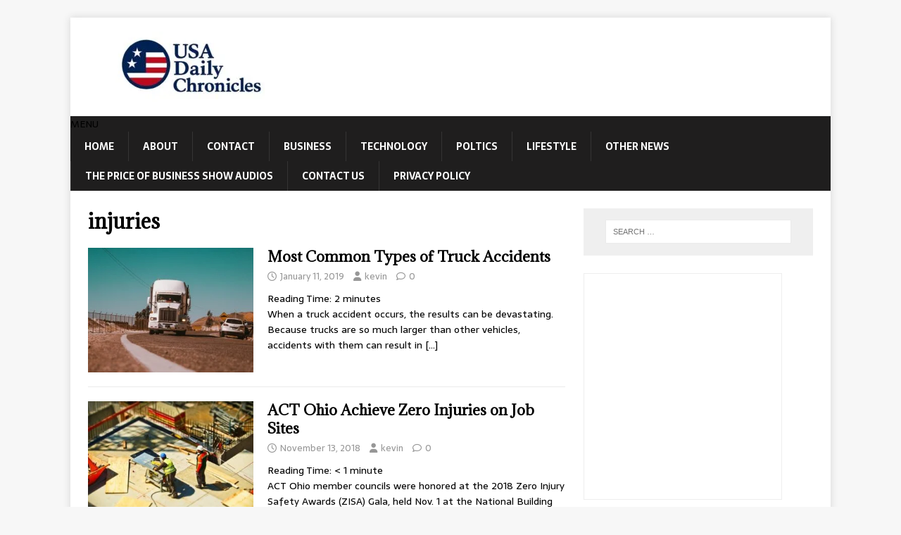

--- FILE ---
content_type: text/html
request_url: https://www.usadailychronicles.com/tag/injuries/
body_size: 20118
content:
<!DOCTYPE html>
<html class="no-js" lang="en-US">
<head>
<meta charset="UTF-8">
<meta name="viewport" content="width=device-width, initial-scale=1.0">
<link rel="profile" href="http://gmpg.org/xfn/11" />
<meta name='robots' content='index, follow, max-image-preview:large, max-snippet:-1, max-video-preview:-1' />
<!-- This site is optimized with the Yoast SEO plugin v26.7 - https://yoast.com/wordpress/plugins/seo/ -->
<title>injuries Archives - USA Daily Chronicles</title><style id="perfmatters-used-css">a{text-decoration:none !important;}a:hover{text-decoration:none;}@font-face{font-family:"FontAwesome";src:url("https://www.usadailychronicles.com/wp-content/plugins/slider-images/style/../scripts/fonts/fontawesome-webfont.eot?v=4.6.3");src:url("https://www.usadailychronicles.com/wp-content/plugins/slider-images/style/../scripts/fonts/fontawesome-webfont.eot?#iefix&v=4.6.3") format("embedded-opentype"),url("https://www.usadailychronicles.com/wp-content/plugins/slider-images/style/../scripts/fonts/fontawesome-webfont.woff2?v=4.6.3") format("woff2"),url("https://www.usadailychronicles.com/wp-content/plugins/slider-images/style/../scripts/fonts/fontawesome-webfont.woff?v=4.6.3") format("woff"),url("https://www.usadailychronicles.com/wp-content/plugins/slider-images/style/../scripts/fonts/fontawesome-webfont.ttf?v=4.6.3") format("truetype"),url("https://www.usadailychronicles.com/wp-content/plugins/slider-images/style/../scripts/fonts/fontawesome-webfont.svg?v=4.6.3#fontawesomeregular") format("svg");font-weight:normal;font-style:normal;}@-webkit-keyframes fa-spin{0%{-webkit-transform:rotate(0deg);transform:rotate(0deg);}100%{-webkit-transform:rotate(359deg);transform:rotate(359deg);}}@keyframes fa-spin{0%{-webkit-transform:rotate(0deg);transform:rotate(0deg);}100%{-webkit-transform:rotate(359deg);transform:rotate(359deg);}}html,body,div,span,applet,object,iframe,h1,h2,h3,h4,h5,h6,p,blockquote,pre,a,abbr,acronym,address,big,cite,code,del,dfn,em,img,ins,kbd,q,s,samp,small,strike,strong,sub,sup,tt,var,b,u,i,center,dl,dt,dd,ol,ul,li,fieldset,form,label,legend,table,caption,tbody,tfoot,thead,tr,th,td,article,aside,canvas,details,embed,figure,figcaption,footer,header,hgroup,menu,nav,output,ruby,section,summary,time,mark,audio,video{margin:0;padding:0;border:0;font-size:100%;font:inherit;vertical-align:baseline;}article,aside,details,figcaption,figure,footer,header,hgroup,menu,nav,section{display:block;}ol,ul{list-style:none;}html{font-size:100%;-ms-text-size-adjust:none;-webkit-text-size-adjust:none;}body{font-family:"Open Sans",Helvetica,Arial,sans-serif;font-size:14px;font-size:.875rem;line-height:1.6;background:#f7f7f7;word-wrap:break-word;}.mh-container,.mh-container-inner{width:100%;max-width:1080px;margin:0 auto;position:relative;}.mh-container-outer{margin:25px auto;-webkit-box-shadow:0px 0px 10px rgba(50,50,50,.17);-moz-box-shadow:0px 0px 10px rgba(50,50,50,.17);box-shadow:0px 0px 10px rgba(50,50,50,.17);}.mh-wrapper{padding:25px;background:#fff;}.mh-content{width:65.83%;overflow:hidden;}.mh-sidebar{width:31.66%;float:left;}.mh-right-sb #main-content{float:left;margin-right:2.5%;}.mh-main-nav li,.entry-tags li,.tagcloud a{-webkit-transition:.25s ease-out;-moz-transition:.25s ease-out;transition:.25s ease-out;}.mh-row [class*='mh-col-']:first-child{margin:0;}[class*='mh-col-']{float:left;margin-left:2.5%;overflow:hidden;}.clearfix,.mh-clearfix{display:block;}.clearfix:after,.mh-clearfix:after{content:".";display:block;clear:both;visibility:hidden;line-height:0;height:0;margin:0;padding:0;}h1{font-size:32px;font-size:2rem;}h3{font-size:20px;font-size:1.25rem;}h4{font-size:18px;font-size:1.125rem;}h1,h2,h3,h4,h5,h6{font-family:"Open Sans",Helvetica,Arial,sans-serif;color:#000;line-height:1.3;font-weight:700;}b,strong{font-weight:bold;}i,em{font-style:italic;}a{color:#000;text-decoration:none;}a:hover{color:#e64946;}.screen-reader-text{position:absolute;top:-9999rem;left:-9999rem;}select{max-width:100%;}.mh-header{background:#fff;}.mh-site-logo{padding:20px;overflow:hidden;}.mh-main-nav-wrap{background:#2a2a2a;}.mh-main-nav{text-transform:uppercase;border-bottom:5px solid #e64946;}.mh-main-nav li{float:left;position:relative;font-weight:700;}.mh-main-nav li:hover{background:#e64946;}.mh-main-nav li:hover a{color:#fff;}.mh-main-nav li a{display:block;color:#fff;padding:10px 20px;border-left:1px solid rgba(255,255,255,.1);}.mh-main-nav li:first-child a,.mh-main-nav .sub-menu li a{border:none;}.mh-main-nav ul li:hover > ul{display:block;background:#2a2a2a;z-index:9999;}.mh-main-nav ul ul{display:none;position:absolute;}.mh-main-nav ul ul li{width:100%;min-width:16em;}.mh-main-nav ul ul ul{left:100%;top:0;}.mh-navigation img{vertical-align:inherit;}.entry-header,.page-header{margin-bottom:20px;margin-bottom:1.25rem;}.page-title{font-size:28px;font-size:1.75rem;}.mh-meta{font-size:13px;font-size:.8125rem;}.mh-meta,.mh-meta a{color:#979797;}.mh-meta a:hover{color:#e64946;}.mh-meta span{margin-right:10px;}.mh-meta .fa,.mh-meta .far{margin-right:5px;}.mh-loop-item{padding-bottom:20px;padding-bottom:1.25rem;margin-bottom:20px;margin-bottom:1.25rem;border-bottom:1px solid #ebebeb;}.mh-loop-header{margin-bottom:10px;margin-bottom:.625rem;}.mh-loop-meta{margin-top:5px;}.mh-loop-excerpt{overflow:hidden;}.mh-loop-thumb{float:left;margin-right:20px;}.mh-loop-thumb img{width:100%;max-width:235px;}.mh-copyright-wrap{padding:10px 25px;border-top:3px solid #999;background:#2a2a2a;}.mh-copyright{font-size:12px;font-size:.75rem;color:#999;}.mh-copyright a,.mh-copyright a:hover{color:#fff;}img{max-width:100%;width:auto \9;height:auto;vertical-align:bottom;}iframe,embed,object,video{max-width:100%;}input{font-size:12px;padding:5px;border:1px solid rgba(0,0,0,.1);vertical-align:middle;background:#f5f5f5;-webkit-transition:all .25s ease-in-out;-moz-transition:all .25s ease-in-out;transition:all .25s ease-in-out;}input[type=text],input[type=email],input[type=tel],input[type=url]{width:60%;}input[type=text]:hover,input[type=email]:hover,input[type=tel]:hover,input[type=url]:hover,textarea:hover{border:1px solid #e64946;}input[type=submit]{display:inline-block;min-width:150px;font-weight:700;color:#fff;padding:10px 15px;background:#e64946;cursor:pointer;text-transform:uppercase;-webkit-transition:all .1s linear;-moz-transition:all .1s linear;transition:all .1s linear;border:0;-webkit-appearance:none;}input[type=submit]:hover{background:#2a2a2a;}.search-form input{font-size:11px;line-height:1;color:#1f1e1e;text-transform:uppercase;}.search-form .search-submit{display:none;}.search-form .search-field{position:relative;padding:10px;margin:0;border:1px solid #ebebeb;background:#fff;cursor:pointer;-webkit-appearance:none;-webkit-border-radius:0;border-radius:0;}.search-form .search-field:active,.search-form .search-field:focus{cursor:text;}.mh-widget .search-form{display:block;margin:0 auto;padding:5%;background:#f5f5f5;}.mh-widget .search-form .search-field{display:block;margin:0 auto;width:90%;}.mh-widget,.mh-footer-widget{margin-bottom:25px;overflow:hidden;}.mh-widget-title{position:relative;font-size:16px;font-size:1rem;padding-bottom:5px;margin-bottom:20px;margin-bottom:1.25rem;text-transform:uppercase;border-bottom:3px solid #e64946;}.widget_archive li,.widget_categories li,.widget_pages li a,.widget_meta li,.widget_nav_menu .menu > li,.widget_rss li{border-bottom:1px dotted #ebebeb;}.widget_archive li a,.widget_categories li a,.widget_pages li a,.widget_meta li a,.widget_nav_menu li a,.widget_rss li{display:block;padding:5px 0;}.widget_archive li:first-child a,.widget_categories li:first-child a,.widget_pages li:first-child a,.widget_meta li:first-child a,.widget_nav_menu li:first-child a,.widget_rss li:first-child{padding-top:0;}.widget_rss a{font-weight:700;}.widget_rss .rssSummary{margin-top:5px;}.textwidget p{margin-top:20px;}.textwidget p:first-child{margin-top:0;}.textwidget ul{list-style:square;}.textwidget ul,.textwidget ol{margin:0 0 20px 15px;}.textwidget ul ul,.textwidget ol ol{margin:0 0 0 15px;}.widget_recent_entries li,.recentcomments{display:block;padding:5px 0;border-bottom:1px dotted #e5e5e5;}.widget_recent_entries li:first-child,.recentcomments:first-child{padding-top:0;}@media screen and (max-width: 1475px){.mh-container{width:95%;}.mh-container-inner{width:100%;}}@media screen and (max-width: 1120px){.mh-main-nav li{font-size:12px;}.mh-main-nav li a{padding:10px 15px;}}@media screen and (max-width: 900px){.mh-container-outer{margin:0 auto;}#mh-mobile .mh-container{width:100%;}.mh-wrapper,.mh-site-logo{padding:20px;}.mh-copyright{text-align:center;}.mh-widget,.mh-footer-widget{margin-bottom:20px;}.mh-meta-comments{display:none;}}@media screen and (max-width: 767px){.mh-custom-header,.mh-content,.mh-sidebar,.mh-right-sb #main-content,.mh-left-sb #main-content,#mh-mobile .mh-footer-area{float:none;width:100%;margin:0;}.mh-site-logo{text-align:center;}.mh-header-title,.entry-title{font-size:24px;font-size:1.5rem;}.mh-sidebar{margin-top:20px;}}@media screen and (max-width: 620px){input[type=text],input[type=email],input[type=tel],input[type=url]{width:88%;}[class*='mh-col-']{float:none;width:100%;margin:0;}.mh-loop-thumb,#mh-mobile .mh-posts-focus-thumb-small{max-width:80px;}.mh-loop-title,#mh-mobile .mh-posts-focus-title-small{font-size:14px;font-size:.875rem;}.mh-loop-meta,.mh-custom-posts-content .mh-meta,.mh-posts-focus-meta-small{display:block;font-size:11px;font-size:.6875rem;}.mh-loop-excerpt,.mh-custom-posts-content .mh-excerpt,.mh-posts-list-excerpt,#mh-mobile .mh-posts-focus-excerpt-small,.mh-posts-focus-caption-small{display:none;}}body{font-family:"Sarala",sans-serif;}h1,h2,h3,h4,h5,h6,.mh-custom-posts-small-title{font-family:"Adamina",serif;}a:hover{color:#005a8c;}.mh-main-nav-wrap{background:#1f1e1e;}.mh-main-nav{background:#1f1e1e;border-bottom:none;}.mh-main-nav li:hover{background:#005a8c;}.mh-main-nav ul li:hover > ul{background:#1f1e1e;}.entry-content a,.entry-content a:hover,.mh-meta a:hover,.mh-footer .mh-meta a:hover{color:#005a8c;}.mh-copyright-wrap{border-color:#555;background:#1f1e1e;}.mh-copyright,.mh-copyright a{color:#efefef;}input[type=text]:hover,input[type=email]:hover,input[type=tel]:hover,input[type=url]:hover,textarea:hover{border-color:#005a8c;}input[type=submit]{background:#005a8c;}input[type=submit]:hover{background:#1f1e1e;}.mh-widget .search-form{background:#efefef;}.mh-widget-title-inner{display:inline-block;font-size:13px;font-size:.8125rem;font-weight:700;color:#fff;padding:10px 15px;background:#005a8c;}.mh-widget-title-inner a{color:#fff;}.mh-widget-title{padding:0;border-bottom:none;background:#005a8c;background:rgba(0,90,140,.6);}@media only screen and (max-width: 420px){.mh-copyright-wrap{padding:15px 20px;}}@font-face{font-family:FontAwesome;font-style:normal;font-weight:400;font-display:block;src:url("https://www.usadailychronicles.com/wp-content/themes/mh-magazine-lite/includes/../fonts/fontawesome/fa-regular-400.woff2") format("woff2"),url("https://www.usadailychronicles.com/wp-content/themes/mh-magazine-lite/includes/../fonts/fontawesome/fa-regular-400.ttf") format("truetype");}@font-face{font-family:FontAwesome;font-style:normal;font-weight:900;font-display:block;src:url("https://www.usadailychronicles.com/wp-content/themes/mh-magazine-lite/includes/../fonts/fontawesome/fa-solid-900.woff2") format("woff2"),url("https://www.usadailychronicles.com/wp-content/themes/mh-magazine-lite/includes/../fonts/fontawesome/fa-solid-900.ttf") format("truetype");}@font-face{font-family:FontAwesomeBrands;font-display:block;font-weight:400;src:url("https://www.usadailychronicles.com/wp-content/themes/mh-magazine-lite/includes/../fonts/fontawesome/fa-brands-400.woff2") format("woff2"),url("https://www.usadailychronicles.com/wp-content/themes/mh-magazine-lite/includes/../fonts/fontawesome/fa-brands-400.ttf") format("truetype");}.fa,.fa-brands,.fa-classic,.fa-regular,.fa-sharp,.fa-solid,.fab,.far,.fas{-moz-osx-font-smoothing:grayscale;-webkit-font-smoothing:antialiased;display:var(--fa-display,inline-block);font-style:normal;font-variant:normal;line-height:1;text-rendering:auto;}.fa,.fa-classic,.fa-regular,.fa-solid,.far,.fas{font-family:FontAwesome;}.fa-regular,.far{font-weight:400;}.fa,.fa-solid,.fas{font-weight:900;}.fa-clock::before{content:"";}.fa-user::before{content:"";}.fa-comment::before{content:"";}.arpw-ul{list-style:none;padding:0;}.arpw-li{margin-bottom:10px;}.arpw-clearfix:before,.arpw-clearfix:after{content:"";display:table;}.arpw-clearfix:after{clear:both;}.arpw-clearfix{zoom:1;}</style>
<link rel="canonical" href="https://www.usadailychronicles.com/tag/injuries/" />
<meta property="og:locale" content="en_US" />
<meta property="og:type" content="article" />
<meta property="og:title" content="injuries Archives - USA Daily Chronicles" />
<meta property="og:url" content="https://www.usadailychronicles.com/tag/injuries/" />
<meta property="og:site_name" content="USA Daily Chronicles" />
<meta name="twitter:card" content="summary_large_image" />
<meta name="twitter:site" content="@KevinPriceLive" />
<script type="application/ld+json" class="yoast-schema-graph">{"@context":"https://schema.org","@graph":[{"@type":"CollectionPage","@id":"https://www.usadailychronicles.com/tag/injuries/","url":"https://www.usadailychronicles.com/tag/injuries/","name":"injuries Archives - USA Daily Chronicles","isPartOf":{"@id":"https://www.usadailychronicles.com/#website"},"primaryImageOfPage":{"@id":"https://www.usadailychronicles.com/tag/injuries/#primaryimage"},"image":{"@id":"https://www.usadailychronicles.com/tag/injuries/#primaryimage"},"thumbnailUrl":"https://www.usadailychronicles.com/wp-content/uploads/2019/01/photo-1506306460327-3164753b74c7.jpg","breadcrumb":{"@id":"https://www.usadailychronicles.com/tag/injuries/#breadcrumb"},"inLanguage":"en-US"},{"@type":"ImageObject","inLanguage":"en-US","@id":"https://www.usadailychronicles.com/tag/injuries/#primaryimage","url":"https://www.usadailychronicles.com/wp-content/uploads/2019/01/photo-1506306460327-3164753b74c7.jpg","contentUrl":"https://www.usadailychronicles.com/wp-content/uploads/2019/01/photo-1506306460327-3164753b74c7.jpg","width":500,"height":750},{"@type":"BreadcrumbList","@id":"https://www.usadailychronicles.com/tag/injuries/#breadcrumb","itemListElement":[{"@type":"ListItem","position":1,"name":"Home","item":"https://www.usadailychronicles.com/"},{"@type":"ListItem","position":2,"name":"injuries"}]},{"@type":"WebSite","@id":"https://www.usadailychronicles.com/#website","url":"https://www.usadailychronicles.com/","name":"USA Daily Chronicles","description":"All the News. All the Time","publisher":{"@id":"https://www.usadailychronicles.com/#organization"},"potentialAction":[{"@type":"SearchAction","target":{"@type":"EntryPoint","urlTemplate":"https://www.usadailychronicles.com/?s={search_term_string}"},"query-input":{"@type":"PropertyValueSpecification","valueRequired":true,"valueName":"search_term_string"}}],"inLanguage":"en-US"},{"@type":"Organization","@id":"https://www.usadailychronicles.com/#organization","name":"USA Daily Chronicles","url":"https://www.usadailychronicles.com/","logo":{"@type":"ImageObject","inLanguage":"en-US","@id":"https://www.usadailychronicles.com/#/schema/logo/image/","url":"https://www.usadailychronicles.com/wp-content/uploads/2022/04/cropped-USA-Daily-Chronicles-300x100-1.png","contentUrl":"https://www.usadailychronicles.com/wp-content/uploads/2022/04/cropped-USA-Daily-Chronicles-300x100-1.png","width":300,"height":100,"caption":"USA Daily Chronicles"},"image":{"@id":"https://www.usadailychronicles.com/#/schema/logo/image/"},"sameAs":["https://www.facebook.com/KJPFB","https://x.com/KevinPriceLive","https://www.youtube.com/c/KevinPriceLive/videos"]}]}</script>
<!-- / Yoast SEO plugin. -->
<link rel='dns-prefetch' href='//fonts.googleapis.com' />
<link rel='dns-prefetch' href='//www.googletagmanager.com' />
<link rel="alternate" type="application/rss+xml" title="USA Daily Chronicles &raquo; Feed" href="https://www.usadailychronicles.com/feed/" />
<style id='wp-img-auto-sizes-contain-inline-css' type='text/css'>
img:is([sizes=auto i],[sizes^="auto," i]){contain-intrinsic-size:3000px 1500px}
/*# sourceURL=wp-img-auto-sizes-contain-inline-css */
</style>
<style id='wp-block-library-inline-css' type='text/css'>
:root{--wp-block-synced-color:#7a00df;--wp-block-synced-color--rgb:122,0,223;--wp-bound-block-color:var(--wp-block-synced-color);--wp-editor-canvas-background:#ddd;--wp-admin-theme-color:#007cba;--wp-admin-theme-color--rgb:0,124,186;--wp-admin-theme-color-darker-10:#006ba1;--wp-admin-theme-color-darker-10--rgb:0,107,160.5;--wp-admin-theme-color-darker-20:#005a87;--wp-admin-theme-color-darker-20--rgb:0,90,135;--wp-admin-border-width-focus:2px}@media (min-resolution:192dpi){:root{--wp-admin-border-width-focus:1.5px}}.wp-element-button{cursor:pointer}:root .has-very-light-gray-background-color{background-color:#eee}:root .has-very-dark-gray-background-color{background-color:#313131}:root .has-very-light-gray-color{color:#eee}:root .has-very-dark-gray-color{color:#313131}:root .has-vivid-green-cyan-to-vivid-cyan-blue-gradient-background{background:linear-gradient(135deg,#00d084,#0693e3)}:root .has-purple-crush-gradient-background{background:linear-gradient(135deg,#34e2e4,#4721fb 50%,#ab1dfe)}:root .has-hazy-dawn-gradient-background{background:linear-gradient(135deg,#faaca8,#dad0ec)}:root .has-subdued-olive-gradient-background{background:linear-gradient(135deg,#fafae1,#67a671)}:root .has-atomic-cream-gradient-background{background:linear-gradient(135deg,#fdd79a,#004a59)}:root .has-nightshade-gradient-background{background:linear-gradient(135deg,#330968,#31cdcf)}:root .has-midnight-gradient-background{background:linear-gradient(135deg,#020381,#2874fc)}:root{--wp--preset--font-size--normal:16px;--wp--preset--font-size--huge:42px}.has-regular-font-size{font-size:1em}.has-larger-font-size{font-size:2.625em}.has-normal-font-size{font-size:var(--wp--preset--font-size--normal)}.has-huge-font-size{font-size:var(--wp--preset--font-size--huge)}.has-text-align-center{text-align:center}.has-text-align-left{text-align:left}.has-text-align-right{text-align:right}.has-fit-text{white-space:nowrap!important}#end-resizable-editor-section{display:none}.aligncenter{clear:both}.items-justified-left{justify-content:flex-start}.items-justified-center{justify-content:center}.items-justified-right{justify-content:flex-end}.items-justified-space-between{justify-content:space-between}.screen-reader-text{border:0;clip-path:inset(50%);height:1px;margin:-1px;overflow:hidden;padding:0;position:absolute;width:1px;word-wrap:normal!important}.screen-reader-text:focus{background-color:#ddd;clip-path:none;color:#444;display:block;font-size:1em;height:auto;left:5px;line-height:normal;padding:15px 23px 14px;text-decoration:none;top:5px;width:auto;z-index:100000}html :where(.has-border-color){border-style:solid}html :where([style*=border-top-color]){border-top-style:solid}html :where([style*=border-right-color]){border-right-style:solid}html :where([style*=border-bottom-color]){border-bottom-style:solid}html :where([style*=border-left-color]){border-left-style:solid}html :where([style*=border-width]){border-style:solid}html :where([style*=border-top-width]){border-top-style:solid}html :where([style*=border-right-width]){border-right-style:solid}html :where([style*=border-bottom-width]){border-bottom-style:solid}html :where([style*=border-left-width]){border-left-style:solid}html :where(img[class*=wp-image-]){height:auto;max-width:100%}:where(figure){margin:0 0 1em}html :where(.is-position-sticky){--wp-admin--admin-bar--position-offset:var(--wp-admin--admin-bar--height,0px)}@media screen and (max-width:600px){html :where(.is-position-sticky){--wp-admin--admin-bar--position-offset:0px}}
/*# sourceURL=wp-block-library-inline-css */
</style>
<style id='classic-theme-styles-inline-css' type='text/css'>
/*! This file is auto-generated */
.wp-block-button__link{color:#fff;background-color:#32373c;border-radius:9999px;box-shadow:none;text-decoration:none;padding:calc(.667em + 2px) calc(1.333em + 2px);font-size:1.125em}.wp-block-file__button{background:#32373c;color:#fff;text-decoration:none}
/*# sourceURL=/wp-includes/css/classic-themes.min.css */
</style>
<link rel="stylesheet" id="bc_rb_global_style-css" type="text/css" media="all" data-pmdelayedstyle="https://www.usadailychronicles.com/wp-content/cache/perfmatters/www.usadailychronicles.com/minify/9d5fdfc53b3f.bc_rb_global.min.css?ver=4.2.11">
<link rel="stylesheet" id="bc_rb_animate-css" type="text/css" media="all" data-pmdelayedstyle="https://www.usadailychronicles.com/wp-content/cache/perfmatters/www.usadailychronicles.com/minify/a00596caa858.animate.min.css?ver=4.2.11">
<link rel="stylesheet" id="owl.carousel-style-css" type="text/css" media="all" data-pmdelayedstyle="https://www.usadailychronicles.com/wp-content/plugins/random-banner/assets/style/owl.carousel.css?ver=4.2.11">
<link rel="stylesheet" id="owl.carousel-default-css" type="text/css" media="all" data-pmdelayedstyle="https://www.usadailychronicles.com/wp-content/cache/perfmatters/www.usadailychronicles.com/minify/275048a23c69.owl.theme.default.min.css?ver=4.2.11">
<link rel="stylesheet" id="owl.carousel-transitions-css" type="text/css" media="all" data-pmdelayedstyle="https://www.usadailychronicles.com/wp-content/cache/perfmatters/www.usadailychronicles.com/minify/e5184afe9974.owl.transitions.min.css?ver=4.2.11">
<link rel="stylesheet" id="rw-slider-image-script-css" type="text/css" media="all" data-pmdelayedstyle="https://www.usadailychronicles.com/wp-content/plugins/slider-images/style/rw-slider-image-widget.css?ver=6.9">
<link rel="stylesheet" id="rw-slider-image-style-fontawesome-css" type="text/css" media="all" data-pmdelayedstyle="https://www.usadailychronicles.com/wp-content/cache/perfmatters/www.usadailychronicles.com/minify/0bcef57c1567.richwebicons.min.css?ver=6.9">
<link rel="stylesheet" id="prefix-style-css" type="text/css" media="all" data-pmdelayedstyle="https://www.usadailychronicles.com/wp-content/plugins/wp-share-buttons/style/front.end.css?ver=6.9">
<link rel="stylesheet" id="mh-magazine-lite-css" type="text/css" media="all" data-pmdelayedstyle="https://www.usadailychronicles.com/wp-content/cache/perfmatters/www.usadailychronicles.com/minify/427766407899.style.min.css?ver=2.10.0">
<link rel="stylesheet" id="mh-newsmagazine-css" type="text/css" media="all" data-pmdelayedstyle="https://www.usadailychronicles.com/wp-content/cache/perfmatters/www.usadailychronicles.com/minify/47bcf6801535.style.min.css?ver=1.1.3">
<link rel="stylesheet" id="mh-font-awesome-css" type="text/css" media="all" data-pmdelayedstyle="https://www.usadailychronicles.com/wp-content/themes/mh-magazine-lite/includes/font-awesome.min.css">
<link rel="stylesheet" id="arpw-style-css" type="text/css" media="all" data-pmdelayedstyle="https://www.usadailychronicles.com/wp-content/cache/perfmatters/www.usadailychronicles.com/minify/31fa362afc4b.arpw-frontend.min.css?ver=6.9">
<link rel="stylesheet" id="newsletter-css" type="text/css" media="all" data-pmdelayedstyle="https://www.usadailychronicles.com/wp-content/cache/perfmatters/www.usadailychronicles.com/minify/689d86221457.style.min.css?ver=9.1.0">
<link rel='stylesheet' id='mh-newsmagazine-fonts-css' href='https://fonts.googleapis.com/css?family=Sarala:400,700%7cAdamina:400' type='text/css' media='all' />
<meta name="generator" content="Site Kit by Google 1.170.0" /><link href="[data-uri]" rel="icon" type="image/x-icon" /><script async src="https://pagead2.googlesyndication.com/pagead/js/adsbygoogle.js?client=ca-pub-5548362559495020" crossorigin="anonymous"></script>
<link rel="icon" href="https://www.usadailychronicles.com/wp-content/uploads/2017/01/cropped-us-flag-free-32x32.jpg" sizes="32x32" />
<link rel="icon" href="https://www.usadailychronicles.com/wp-content/uploads/2017/01/cropped-us-flag-free-192x192.jpg" sizes="192x192" />
<link rel="apple-touch-icon" href="https://www.usadailychronicles.com/wp-content/uploads/2017/01/cropped-us-flag-free-180x180.jpg" />
<meta name="msapplication-TileImage" content="https://www.usadailychronicles.com/wp-content/uploads/2017/01/cropped-us-flag-free-270x270.jpg" />
<noscript><style>.perfmatters-lazy[data-src]{display:none !important;}</style></noscript><style>.perfmatters-lazy-youtube{position:relative;width:100%;max-width:100%;height:0;padding-bottom:56.23%;overflow:hidden}.perfmatters-lazy-youtube img{position:absolute;top:0;right:0;bottom:0;left:0;display:block;width:100%;max-width:100%;height:auto;margin:auto;border:none;cursor:pointer;transition:.5s all;-webkit-transition:.5s all;-moz-transition:.5s all}.perfmatters-lazy-youtube img:hover{-webkit-filter:brightness(75%)}.perfmatters-lazy-youtube .play{position:absolute;top:50%;left:50%;right:auto;width:68px;height:48px;margin-left:-34px;margin-top:-24px;background:url(https://www.usadailychronicles.com/wp-content/plugins/perfmatters/img/youtube.svg) no-repeat;background-position:center;background-size:cover;pointer-events:none;filter:grayscale(1)}.perfmatters-lazy-youtube:hover .play{filter:grayscale(0)}.perfmatters-lazy-youtube iframe{position:absolute;top:0;left:0;width:100%;height:100%;z-index:99}.perfmatters-lazy.pmloaded,.perfmatters-lazy.pmloaded>img,.perfmatters-lazy>img.pmloaded,.perfmatters-lazy[data-ll-status=entered]{animation:500ms pmFadeIn}@keyframes pmFadeIn{0%{opacity:0}100%{opacity:1}}body .perfmatters-lazy-css-bg:not([data-ll-status=entered]),body .perfmatters-lazy-css-bg:not([data-ll-status=entered]) *,body .perfmatters-lazy-css-bg:not([data-ll-status=entered])::before,body .perfmatters-lazy-css-bg:not([data-ll-status=entered])::after{background-image:none!important;will-change:transform;transition:opacity 0.025s ease-in,transform 0.025s ease-in!important;}</style><link rel="stylesheet" id="mediaelement-css" type="text/css" media="all" data-pmdelayedstyle="https://www.usadailychronicles.com/wp-includes/js/mediaelement/mediaelementplayer-legacy.min.css?ver=4.2.17">
<link rel="stylesheet" id="wp-mediaelement-css" type="text/css" media="all" data-pmdelayedstyle="https://www.usadailychronicles.com/wp-includes/js/mediaelement/wp-mediaelement.min.css?ver=6.9">
</head>
<body id="mh-mobile" class="archive tag tag-injuries tag-1190 wp-custom-logo wp-theme-mh-magazine-lite wp-child-theme-mh-newsmagazine mh-right-sb" itemscope="itemscope" itemtype="https://schema.org/WebPage">
<div class="mh-container mh-container-outer">
<div class="mh-header-mobile-nav mh-clearfix"></div>
<header class="mh-header" itemscope="itemscope" itemtype="https://schema.org/WPHeader">
<div class="mh-container mh-container-inner mh-row mh-clearfix">
<div class="mh-custom-header mh-clearfix">
<div class="mh-site-identity">
<div class="mh-site-logo" role="banner" itemscope="itemscope" itemtype="https://schema.org/Brand">
<a href="https://www.usadailychronicles.com/" class="custom-logo-link" rel="home"><img width="299" height="100" src="data:image/svg+xml,%3Csvg%20xmlns=&#039;http://www.w3.org/2000/svg&#039;%20width=&#039;299&#039;%20height=&#039;100&#039;%20viewBox=&#039;0%200%20299%20100&#039;%3E%3C/svg%3E" class="custom-logo perfmatters-lazy" alt="USA Daily Chronicles" decoding="async" data-src="https://www.usadailychronicles.com/wp-content/uploads/2025/08/cropped-USA_Daily_Chronicles_Optimized-e1754604939329.jpg" /><noscript><img width="299" height="100" src="https://www.usadailychronicles.com/wp-content/uploads/2025/08/cropped-USA_Daily_Chronicles_Optimized-e1754604939329.jpg" class="custom-logo" alt="USA Daily Chronicles" decoding="async" /></noscript></a></div>
</div>
</div>
</div>
<div class="mh-main-nav-wrap">
<nav class="mh-navigation mh-main-nav mh-container mh-container-inner mh-clearfix" itemscope="itemscope" itemtype="https://schema.org/SiteNavigationElement">
<div class="menu-menu-1-container"><ul id="menu-menu-1" class="menu"><li id="menu-item-40" class="menu-item menu-item-type-custom menu-item-object-custom menu-item-home menu-item-40"><a href="https://www.usadailychronicles.com/">Home</a></li>
<li id="menu-item-60" class="menu-item menu-item-type-post_type menu-item-object-page menu-item-60"><a href="https://www.usadailychronicles.com/about-page/">About</a></li>
<li id="menu-item-59" class="menu-item menu-item-type-post_type menu-item-object-page menu-item-59"><a href="https://www.usadailychronicles.com/contact/">Contact</a></li>
<li id="menu-item-44" class="menu-item menu-item-type-taxonomy menu-item-object-category menu-item-44"><a href="https://www.usadailychronicles.com/category/business/">Business</a></li>
<li id="menu-item-42" class="menu-item menu-item-type-taxonomy menu-item-object-category menu-item-42"><a href="https://www.usadailychronicles.com/category/technology/">Technology</a></li>
<li id="menu-item-43" class="menu-item menu-item-type-taxonomy menu-item-object-category menu-item-43"><a href="https://www.usadailychronicles.com/category/poltics/">Poltics</a></li>
<li id="menu-item-45" class="menu-item menu-item-type-taxonomy menu-item-object-category menu-item-45"><a href="https://www.usadailychronicles.com/category/lifestyle/">Lifestyle</a></li>
<li id="menu-item-46" class="menu-item menu-item-type-taxonomy menu-item-object-category menu-item-46"><a href="https://www.usadailychronicles.com/category/other-news/">Other News</a></li>
<li id="menu-item-548" class="menu-item menu-item-type-post_type menu-item-object-page menu-item-548"><a href="https://www.usadailychronicles.com/the-price-of-business-show-audios/">The Price of Business Show Audios</a></li>
<li id="menu-item-1183" class="menu-item menu-item-type-post_type menu-item-object-page menu-item-1183"><a href="https://www.usadailychronicles.com/contact-us/">Contact Us</a></li>
<li id="menu-item-29400" class="menu-item menu-item-type-post_type menu-item-object-page menu-item-29400"><a href="https://www.usadailychronicles.com/privacy-policy/">Privacy Policy</a></li>
</ul></div>		</nav>
</div>
</header><div class="mh-wrapper mh-clearfix">
<div id="main-content" class="mh-loop mh-content" role="main">			<header class="page-header"><h1 class="page-title">injuries</h1>			</header><article class="mh-loop-item mh-clearfix post-7369 post type-post status-publish format-standard has-post-thumbnail hentry category-lifestyle tag-accidents tag-common-causes-of-truck-accidents tag-examples tag-injuries tag-truck-accidents">
<figure class="mh-loop-thumb">
<a href="https://www.usadailychronicles.com/most-common-types-of-truck-accidents/"><img width="326" height="245" src="https://www.usadailychronicles.com/wp-content/uploads/2019/01/photo-1506306460327-3164753b74c7-326x245.jpg" class="attachment-mh-magazine-lite-medium size-mh-magazine-lite-medium wp-post-image" alt="" decoding="async" fetchpriority="high" srcset="https://www.usadailychronicles.com/wp-content/uploads/2019/01/photo-1506306460327-3164753b74c7-326x245.jpg 326w, https://www.usadailychronicles.com/wp-content/uploads/2019/01/photo-1506306460327-3164753b74c7-80x60.jpg 80w" sizes="(max-width: 326px) 100vw, 326px" />		</a>
</figure>
<div class="mh-loop-content mh-clearfix">
<header class="mh-loop-header">
<h3 class="entry-title mh-loop-title">
<a href="https://www.usadailychronicles.com/most-common-types-of-truck-accidents/" rel="bookmark">
Most Common Types of Truck Accidents				</a>
</h3>
<div class="mh-meta mh-loop-meta">
<span class="mh-meta-date updated"><i class="far fa-clock"></i>January 11, 2019</span>
<span class="mh-meta-author author vcard"><i class="fa fa-user"></i><a class="fn" href="https://www.usadailychronicles.com/author/kevin/">kevin</a></span>
<span class="mh-meta-comments"><i class="far fa-comment"></i><a class="mh-comment-count-link" href="https://www.usadailychronicles.com/most-common-types-of-truck-accidents/#mh-comments">0</a></span>
</div>
</header>
<div class="mh-loop-excerpt">
<div class="mh-excerpt"><p><span class="span-reading-time rt-reading-time" style="display: block;"><span class="rt-label rt-prefix">Reading Time: </span> <span class="rt-time"> 2</span> <span class="rt-label rt-postfix">minutes</span></span>When a truck accident occurs, the results can be devastating. Because trucks are so much larger than other vehicles, accidents with them can result in <a class="mh-excerpt-more" href="https://www.usadailychronicles.com/most-common-types-of-truck-accidents/" title="Most Common Types of Truck Accidents">[&#8230;]</a></p>
</div>		</div>
</div>
</article><article class="mh-loop-item mh-clearfix post-6795 post type-post status-publish format-standard has-post-thumbnail hentry category-business category-other-news tag-act-ohio tag-injuries tag-job-sites tag-safety">
<figure class="mh-loop-thumb">
<a href="https://www.usadailychronicles.com/act-ohio-achieve-zero-injuries-on-job-sites/"><img width="326" height="245" src="data:image/svg+xml,%3Csvg%20xmlns=&#039;http://www.w3.org/2000/svg&#039;%20width=&#039;326&#039;%20height=&#039;245&#039;%20viewBox=&#039;0%200%20326%20245&#039;%3E%3C/svg%3E" class="attachment-mh-magazine-lite-medium size-mh-magazine-lite-medium wp-post-image perfmatters-lazy" alt decoding="async" data-src="https://www.usadailychronicles.com/wp-content/uploads/2018/11/construction-site-build-construction-work-159306-326x245.jpeg" data-srcset="https://www.usadailychronicles.com/wp-content/uploads/2018/11/construction-site-build-construction-work-159306-326x245.jpeg 326w, https://www.usadailychronicles.com/wp-content/uploads/2018/11/construction-site-build-construction-work-159306-80x60.jpeg 80w" data-sizes="(max-width: 326px) 100vw, 326px" /><noscript><img width="326" height="245" src="https://www.usadailychronicles.com/wp-content/uploads/2018/11/construction-site-build-construction-work-159306-326x245.jpeg" class="attachment-mh-magazine-lite-medium size-mh-magazine-lite-medium wp-post-image" alt="" decoding="async" srcset="https://www.usadailychronicles.com/wp-content/uploads/2018/11/construction-site-build-construction-work-159306-326x245.jpeg 326w, https://www.usadailychronicles.com/wp-content/uploads/2018/11/construction-site-build-construction-work-159306-80x60.jpeg 80w" sizes="(max-width: 326px) 100vw, 326px" /></noscript>		</a>
</figure>
<div class="mh-loop-content mh-clearfix">
<header class="mh-loop-header">
<h3 class="entry-title mh-loop-title">
<a href="https://www.usadailychronicles.com/act-ohio-achieve-zero-injuries-on-job-sites/" rel="bookmark">
ACT Ohio Achieve Zero Injuries on Job Sites				</a>
</h3>
<div class="mh-meta mh-loop-meta">
<span class="mh-meta-date updated"><i class="far fa-clock"></i>November 13, 2018</span>
<span class="mh-meta-author author vcard"><i class="fa fa-user"></i><a class="fn" href="https://www.usadailychronicles.com/author/kevin/">kevin</a></span>
<span class="mh-meta-comments"><i class="far fa-comment"></i><a class="mh-comment-count-link" href="https://www.usadailychronicles.com/act-ohio-achieve-zero-injuries-on-job-sites/#mh-comments">0</a></span>
</div>
</header>
<div class="mh-loop-excerpt">
<div class="mh-excerpt"><p><span class="span-reading-time rt-reading-time" style="display: block;"><span class="rt-label rt-prefix">Reading Time: </span> <span class="rt-time"> &lt; 1</span> <span class="rt-label rt-postfix">minute</span></span>ACT Ohio member councils were honored at the 2018 Zero Injury Safety Awards (ZISA) Gala, held Nov. 1 at the National Building Museum in Washington, D.C. The ZISA Awards, presented annually by the National Maintenance Agreements <a class="mh-excerpt-more" href="https://www.usadailychronicles.com/act-ohio-achieve-zero-injuries-on-job-sites/" title="ACT Ohio Achieve Zero Injuries on Job Sites">[&#8230;]</a></p>
</div>		</div>
</div>
</article><article class="mh-loop-item mh-clearfix post-3085 post type-post status-publish format-standard has-post-thumbnail hentry category-lifestyle tag-holiday tag-injuries tag-traffic-fatality">
<figure class="mh-loop-thumb">
<a href="https://www.usadailychronicles.com/massive-number-of-deaths-and-injuries-expected-during-holidays/"><img width="326" height="245" src="data:image/svg+xml,%3Csvg%20xmlns=&#039;http://www.w3.org/2000/svg&#039;%20width=&#039;326&#039;%20height=&#039;245&#039;%20viewBox=&#039;0%200%20326%20245&#039;%3E%3C/svg%3E" class="attachment-mh-magazine-lite-medium size-mh-magazine-lite-medium wp-post-image perfmatters-lazy" alt decoding="async" data-src="https://www.usadailychronicles.com/wp-content/uploads/2017/12/wheelchair-1595802__340-326x245.jpg" data-srcset="https://www.usadailychronicles.com/wp-content/uploads/2017/12/wheelchair-1595802__340-326x245.jpg 326w, https://www.usadailychronicles.com/wp-content/uploads/2017/12/wheelchair-1595802__340-80x60.jpg 80w" data-sizes="(max-width: 326px) 100vw, 326px" /><noscript><img width="326" height="245" src="https://www.usadailychronicles.com/wp-content/uploads/2017/12/wheelchair-1595802__340-326x245.jpg" class="attachment-mh-magazine-lite-medium size-mh-magazine-lite-medium wp-post-image" alt="" decoding="async" srcset="https://www.usadailychronicles.com/wp-content/uploads/2017/12/wheelchair-1595802__340-326x245.jpg 326w, https://www.usadailychronicles.com/wp-content/uploads/2017/12/wheelchair-1595802__340-80x60.jpg 80w" sizes="(max-width: 326px) 100vw, 326px" /></noscript>		</a>
</figure>
<div class="mh-loop-content mh-clearfix">
<header class="mh-loop-header">
<h3 class="entry-title mh-loop-title">
<a href="https://www.usadailychronicles.com/massive-number-of-deaths-and-injuries-expected-during-holidays/" rel="bookmark">
Massive Number of Deaths and Injuries Expected During Holidays				</a>
</h3>
<div class="mh-meta mh-loop-meta">
<span class="mh-meta-date updated"><i class="far fa-clock"></i>January 4, 2018</span>
<span class="mh-meta-author author vcard"><i class="fa fa-user"></i><a class="fn" href="https://www.usadailychronicles.com/author/kevin/">kevin</a></span>
<span class="mh-meta-comments"><i class="far fa-comment"></i><a class="mh-comment-count-link" href="https://www.usadailychronicles.com/massive-number-of-deaths-and-injuries-expected-during-holidays/#mh-comments">0</a></span>
</div>
</header>
<div class="mh-loop-excerpt">
<div class="mh-excerpt"><p><span class="span-reading-time rt-reading-time" style="display: block;"><span class="rt-label rt-prefix">Reading Time: </span> <span class="rt-time"> 2</span> <span class="rt-label rt-postfix">minutes</span></span>The National Safety Council urges caution as people plan road trips to celebrate holidays with family and friends. NSC estimates 308 people may be killed and 35,400 <a class="mh-excerpt-more" href="https://www.usadailychronicles.com/massive-number-of-deaths-and-injuries-expected-during-holidays/" title="Massive Number of Deaths and Injuries Expected During Holidays">[&#8230;]</a></p>
</div>		</div>
</div>
</article>	</div>
<aside class="mh-widget-col-1 mh-sidebar" itemscope="itemscope" itemtype="https://schema.org/WPSideBar"><div id="search-2" class="mh-widget widget_search"><form role="search" method="get" class="search-form" action="https://www.usadailychronicles.com/">
<label>
<span class="screen-reader-text">Search for:</span>
<input type="search" class="search-field" placeholder="Search &hellip;" value="" name="s" />
</label>
<input type="submit" class="search-submit" value="Search" />
</form></div><div id="block-2" class="mh-widget widget_block"><iframe width="280" height="320" style="border:1px solid #EEE; background:white;" frameborder="0" scrolling="no" class="perfmatters-lazy" data-src="https://priceofbusiness.substack.com/embed"></iframe><noscript><iframe src="https://priceofbusiness.substack.com/embed" width="280" height="320" style="border:1px solid #EEE; background:white;" frameborder="0" scrolling="no"></iframe></noscript></div><div id="media_video-3" class="mh-widget widget_media_video"><h4 class="mh-widget-title"><span class="mh-widget-title-inner">VIDEO: This Week&#8217;s Best of our Network</span></h4><div style="width:100%;" class="wp-video"><video class="wp-video-shortcode" id="video-3085-1" preload="metadata" controls="controls"><source type="video/youtube" src="https://www.youtube.com/watch?v=hBdf85tGnQc&#038;_=1" /><a href="https://www.youtube.com/watch?v=hBdf85tGnQc">https://www.youtube.com/watch?v=hBdf85tGnQc</a></video></div></div><div id="media_image-3" class="mh-widget widget_media_image"><a href="https://dailybusinessjournal.com/"><img width="200" height="300" src="https://www.usadailychronicles.com/wp-content/uploads/2025/08/optimized_banner-200x300.jpg" class="image wp-image-29307  attachment-medium size-medium" alt="" style="max-width: 100%; height: auto;" decoding="async" fetchpriority="high" srcset="https://www.usadailychronicles.com/wp-content/uploads/2025/08/optimized_banner-200x300.jpg 200w, https://www.usadailychronicles.com/wp-content/uploads/2025/08/optimized_banner-683x1024.jpg 683w, https://www.usadailychronicles.com/wp-content/uploads/2025/08/optimized_banner-768x1152.jpg 768w, https://www.usadailychronicles.com/wp-content/uploads/2025/08/optimized_banner.jpg 1024w" sizes="(max-width: 200px) 100vw, 200px" /></a></div><div id="widget_sp_image-9" class="mh-widget widget_sp_image"><a href="https://priceofbusiness.substack.com/" target="_self" class="widget_sp_image-image-link"><img width="5760" height="3456" class="attachment-full perfmatters-lazy" style="max-width: 100%;" src="data:image/svg+xml,%3Csvg%20xmlns=&#039;http://www.w3.org/2000/svg&#039;%20width=&#039;5760&#039;%20height=&#039;3456&#039;%20viewBox=&#039;0%200%205760%203456&#039;%3E%3C/svg%3E" data-src="https://www.usadailychronicles.com/wp-content/uploads/2021/01/Light-Purple-and-White-Fashion-Back-to-Business-Landscape-Banner-8.png" data-srcset="https://www.usadailychronicles.com/wp-content/uploads/2021/01/Light-Purple-and-White-Fashion-Back-to-Business-Landscape-Banner-8.png 5760w, https://www.usadailychronicles.com/wp-content/uploads/2021/01/Light-Purple-and-White-Fashion-Back-to-Business-Landscape-Banner-8-300x180.png 300w, https://www.usadailychronicles.com/wp-content/uploads/2021/01/Light-Purple-and-White-Fashion-Back-to-Business-Landscape-Banner-8-1024x614.png 1024w, https://www.usadailychronicles.com/wp-content/uploads/2021/01/Light-Purple-and-White-Fashion-Back-to-Business-Landscape-Banner-8-768x461.png 768w, https://www.usadailychronicles.com/wp-content/uploads/2021/01/Light-Purple-and-White-Fashion-Back-to-Business-Landscape-Banner-8-1536x922.png 1536w, https://www.usadailychronicles.com/wp-content/uploads/2021/01/Light-Purple-and-White-Fashion-Back-to-Business-Landscape-Banner-8-2048x1229.png 2048w" data-sizes="(max-width: 5760px) 100vw, 5760px" /><noscript><img width="5760" height="3456" class="attachment-full" style="max-width: 100%;" srcset="https://www.usadailychronicles.com/wp-content/uploads/2021/01/Light-Purple-and-White-Fashion-Back-to-Business-Landscape-Banner-8.png 5760w, https://www.usadailychronicles.com/wp-content/uploads/2021/01/Light-Purple-and-White-Fashion-Back-to-Business-Landscape-Banner-8-300x180.png 300w, https://www.usadailychronicles.com/wp-content/uploads/2021/01/Light-Purple-and-White-Fashion-Back-to-Business-Landscape-Banner-8-1024x614.png 1024w, https://www.usadailychronicles.com/wp-content/uploads/2021/01/Light-Purple-and-White-Fashion-Back-to-Business-Landscape-Banner-8-768x461.png 768w, https://www.usadailychronicles.com/wp-content/uploads/2021/01/Light-Purple-and-White-Fashion-Back-to-Business-Landscape-Banner-8-1536x922.png 1536w, https://www.usadailychronicles.com/wp-content/uploads/2021/01/Light-Purple-and-White-Fashion-Back-to-Business-Landscape-Banner-8-2048x1229.png 2048w" sizes="(max-width: 5760px) 100vw, 5760px" src="https://www.usadailychronicles.com/wp-content/uploads/2021/01/Light-Purple-and-White-Fashion-Back-to-Business-Landscape-Banner-8.png" /></noscript></a></div><div id="widget_sp_image-11" class="mh-widget widget_sp_image"><a href="https://www.usabusinessradio.com/billionaires-visiting-usa-business-radio-and-the-price-of-busines-show/" target="_self" class="widget_sp_image-image-link"><img width="5760" height="3456" class="attachment-full perfmatters-lazy" style="max-width: 100%;" src="data:image/svg+xml,%3Csvg%20xmlns=&#039;http://www.w3.org/2000/svg&#039;%20width=&#039;5760&#039;%20height=&#039;3456&#039;%20viewBox=&#039;0%200%205760%203456&#039;%3E%3C/svg%3E" data-src="https://www.usadailychronicles.com/wp-content/uploads/2021/12/banner-new-font-3.3.png" data-srcset="https://www.usadailychronicles.com/wp-content/uploads/2021/12/banner-new-font-3.3.png 5760w, https://www.usadailychronicles.com/wp-content/uploads/2021/12/banner-new-font-3.3-300x180.png 300w, https://www.usadailychronicles.com/wp-content/uploads/2021/12/banner-new-font-3.3-1024x614.png 1024w, https://www.usadailychronicles.com/wp-content/uploads/2021/12/banner-new-font-3.3-768x461.png 768w, https://www.usadailychronicles.com/wp-content/uploads/2021/12/banner-new-font-3.3-1536x922.png 1536w, https://www.usadailychronicles.com/wp-content/uploads/2021/12/banner-new-font-3.3-2048x1229.png 2048w" data-sizes="(max-width: 5760px) 100vw, 5760px" /><noscript><img width="5760" height="3456" class="attachment-full" style="max-width: 100%;" srcset="https://www.usadailychronicles.com/wp-content/uploads/2021/12/banner-new-font-3.3.png 5760w, https://www.usadailychronicles.com/wp-content/uploads/2021/12/banner-new-font-3.3-300x180.png 300w, https://www.usadailychronicles.com/wp-content/uploads/2021/12/banner-new-font-3.3-1024x614.png 1024w, https://www.usadailychronicles.com/wp-content/uploads/2021/12/banner-new-font-3.3-768x461.png 768w, https://www.usadailychronicles.com/wp-content/uploads/2021/12/banner-new-font-3.3-1536x922.png 1536w, https://www.usadailychronicles.com/wp-content/uploads/2021/12/banner-new-font-3.3-2048x1229.png 2048w" sizes="(max-width: 5760px) 100vw, 5760px" src="https://www.usadailychronicles.com/wp-content/uploads/2021/12/banner-new-font-3.3.png" /></noscript></a></div><div id="media_image-2" class="mh-widget widget_media_image"><a href="https://priceofbusiness.com/the-price-of-business-show-is-home-of-interviews-with-new-york-times-best-selling-authors/"><img width="2560" height="1280" src="data:image/svg+xml,%3Csvg%20xmlns=&#039;http://www.w3.org/2000/svg&#039;%20width=&#039;2560&#039;%20height=&#039;1280&#039;%20viewBox=&#039;0%200%202560%201280&#039;%3E%3C/svg%3E" class="image wp-image-21911  attachment-full size-full perfmatters-lazy" alt style="max-width: 100%; height: auto;" decoding="async" data-src="https://www.usadailychronicles.com/wp-content/uploads/2021/12/The-Best-in-Books2-scaled.jpg" data-srcset="https://www.usadailychronicles.com/wp-content/uploads/2021/12/The-Best-in-Books2-scaled.jpg 2560w, https://www.usadailychronicles.com/wp-content/uploads/2021/12/The-Best-in-Books2-300x150.jpg 300w, https://www.usadailychronicles.com/wp-content/uploads/2021/12/The-Best-in-Books2-1024x512.jpg 1024w, https://www.usadailychronicles.com/wp-content/uploads/2021/12/The-Best-in-Books2-768x384.jpg 768w, https://www.usadailychronicles.com/wp-content/uploads/2021/12/The-Best-in-Books2-1536x768.jpg 1536w, https://www.usadailychronicles.com/wp-content/uploads/2021/12/The-Best-in-Books2-2048x1024.jpg 2048w" data-sizes="(max-width: 2560px) 100vw, 2560px" /><noscript><img width="2560" height="1280" src="https://www.usadailychronicles.com/wp-content/uploads/2021/12/The-Best-in-Books2-scaled.jpg" class="image wp-image-21911  attachment-full size-full" alt="" style="max-width: 100%; height: auto;" decoding="async" srcset="https://www.usadailychronicles.com/wp-content/uploads/2021/12/The-Best-in-Books2-scaled.jpg 2560w, https://www.usadailychronicles.com/wp-content/uploads/2021/12/The-Best-in-Books2-300x150.jpg 300w, https://www.usadailychronicles.com/wp-content/uploads/2021/12/The-Best-in-Books2-1024x512.jpg 1024w, https://www.usadailychronicles.com/wp-content/uploads/2021/12/The-Best-in-Books2-768x384.jpg 768w, https://www.usadailychronicles.com/wp-content/uploads/2021/12/The-Best-in-Books2-1536x768.jpg 1536w, https://www.usadailychronicles.com/wp-content/uploads/2021/12/The-Best-in-Books2-2048x1024.jpg 2048w" sizes="(max-width: 2560px) 100vw, 2560px" /></noscript></a></div><div id="widget_sp_image-12" class="mh-widget widget_sp_image"><a href="https://priceofbusiness.com/robert-kiyosaki-celebrates-20-years-of-rich-dad-poor-dad-on-pob-show/" target="_self" class="widget_sp_image-image-link"><img width="5760" height="3456" class="attachment-full perfmatters-lazy" style="max-width: 100%;" src="data:image/svg+xml,%3Csvg%20xmlns=&#039;http://www.w3.org/2000/svg&#039;%20width=&#039;5760&#039;%20height=&#039;3456&#039;%20viewBox=&#039;0%200%205760%203456&#039;%3E%3C/svg%3E" data-src="https://www.usadailychronicles.com/wp-content/uploads/2022/01/banner.png" data-srcset="https://www.usadailychronicles.com/wp-content/uploads/2022/01/banner.png 5760w, https://www.usadailychronicles.com/wp-content/uploads/2022/01/banner-300x180.png 300w, https://www.usadailychronicles.com/wp-content/uploads/2022/01/banner-1024x614.png 1024w, https://www.usadailychronicles.com/wp-content/uploads/2022/01/banner-768x461.png 768w, https://www.usadailychronicles.com/wp-content/uploads/2022/01/banner-1536x922.png 1536w, https://www.usadailychronicles.com/wp-content/uploads/2022/01/banner-2048x1229.png 2048w" data-sizes="(max-width: 5760px) 100vw, 5760px" /><noscript><img width="5760" height="3456" class="attachment-full" style="max-width: 100%;" srcset="https://www.usadailychronicles.com/wp-content/uploads/2022/01/banner.png 5760w, https://www.usadailychronicles.com/wp-content/uploads/2022/01/banner-300x180.png 300w, https://www.usadailychronicles.com/wp-content/uploads/2022/01/banner-1024x614.png 1024w, https://www.usadailychronicles.com/wp-content/uploads/2022/01/banner-768x461.png 768w, https://www.usadailychronicles.com/wp-content/uploads/2022/01/banner-1536x922.png 1536w, https://www.usadailychronicles.com/wp-content/uploads/2022/01/banner-2048x1229.png 2048w" sizes="(max-width: 5760px) 100vw, 5760px" src="https://www.usadailychronicles.com/wp-content/uploads/2022/01/banner.png" /></noscript></a></div><div id="widget_sp_image-10" class="mh-widget widget_sp_image"><a href="https://www.usabusinessradio.com/usabr-takes-you-behind-the-stories-of-your-favorite-shows-with-this-feature/" target="_self" class="widget_sp_image-image-link"><img width="6912" height="3456" class="attachment-full perfmatters-lazy" style="max-width: 100%;" src="data:image/svg+xml,%3Csvg%20xmlns=&#039;http://www.w3.org/2000/svg&#039;%20width=&#039;6912&#039;%20height=&#039;3456&#039;%20viewBox=&#039;0%200%206912%203456&#039;%3E%3C/svg%3E" data-src="https://www.usadailychronicles.com/wp-content/uploads/2021/11/As-Seen-on-Streaming-A-Series-by-USA-Business-Radio.png" data-srcset="https://www.usadailychronicles.com/wp-content/uploads/2021/11/As-Seen-on-Streaming-A-Series-by-USA-Business-Radio.png 6912w, https://www.usadailychronicles.com/wp-content/uploads/2021/11/As-Seen-on-Streaming-A-Series-by-USA-Business-Radio-300x150.png 300w, https://www.usadailychronicles.com/wp-content/uploads/2021/11/As-Seen-on-Streaming-A-Series-by-USA-Business-Radio-1024x512.png 1024w, https://www.usadailychronicles.com/wp-content/uploads/2021/11/As-Seen-on-Streaming-A-Series-by-USA-Business-Radio-768x384.png 768w, https://www.usadailychronicles.com/wp-content/uploads/2021/11/As-Seen-on-Streaming-A-Series-by-USA-Business-Radio-1536x768.png 1536w, https://www.usadailychronicles.com/wp-content/uploads/2021/11/As-Seen-on-Streaming-A-Series-by-USA-Business-Radio-2048x1024.png 2048w" data-sizes="(max-width: 6912px) 100vw, 6912px" /><noscript><img width="6912" height="3456" class="attachment-full" style="max-width: 100%;" srcset="https://www.usadailychronicles.com/wp-content/uploads/2021/11/As-Seen-on-Streaming-A-Series-by-USA-Business-Radio.png 6912w, https://www.usadailychronicles.com/wp-content/uploads/2021/11/As-Seen-on-Streaming-A-Series-by-USA-Business-Radio-300x150.png 300w, https://www.usadailychronicles.com/wp-content/uploads/2021/11/As-Seen-on-Streaming-A-Series-by-USA-Business-Radio-1024x512.png 1024w, https://www.usadailychronicles.com/wp-content/uploads/2021/11/As-Seen-on-Streaming-A-Series-by-USA-Business-Radio-768x384.png 768w, https://www.usadailychronicles.com/wp-content/uploads/2021/11/As-Seen-on-Streaming-A-Series-by-USA-Business-Radio-1536x768.png 1536w, https://www.usadailychronicles.com/wp-content/uploads/2021/11/As-Seen-on-Streaming-A-Series-by-USA-Business-Radio-2048x1024.png 2048w" sizes="(max-width: 6912px) 100vw, 6912px" src="https://www.usadailychronicles.com/wp-content/uploads/2021/11/As-Seen-on-Streaming-A-Series-by-USA-Business-Radio.png" /></noscript></a></div><div id="widget_sp_image-13" class="mh-widget widget_sp_image"><a href="https://priceofbusiness.com/thought-leaders-series-is-a-huge-hit-on-the-price-of-business-show/" target="_self" class="widget_sp_image-image-link"><img width="5760" height="3456" class="attachment-full perfmatters-lazy" style="max-width: 100%;" src="data:image/svg+xml,%3Csvg%20xmlns=&#039;http://www.w3.org/2000/svg&#039;%20width=&#039;5760&#039;%20height=&#039;3456&#039;%20viewBox=&#039;0%200%205760%203456&#039;%3E%3C/svg%3E" data-src="https://www.usadailychronicles.com/wp-content/uploads/2023/04/Thought-Leaders-side-banner.png" data-srcset="https://www.usadailychronicles.com/wp-content/uploads/2023/04/Thought-Leaders-side-banner.png 5760w, https://www.usadailychronicles.com/wp-content/uploads/2023/04/Thought-Leaders-side-banner-300x180.png 300w, https://www.usadailychronicles.com/wp-content/uploads/2023/04/Thought-Leaders-side-banner-1024x614.png 1024w, https://www.usadailychronicles.com/wp-content/uploads/2023/04/Thought-Leaders-side-banner-768x461.png 768w, https://www.usadailychronicles.com/wp-content/uploads/2023/04/Thought-Leaders-side-banner-1536x922.png 1536w, https://www.usadailychronicles.com/wp-content/uploads/2023/04/Thought-Leaders-side-banner-2048x1229.png 2048w" data-sizes="(max-width: 5760px) 100vw, 5760px" /><noscript><img width="5760" height="3456" class="attachment-full" style="max-width: 100%;" srcset="https://www.usadailychronicles.com/wp-content/uploads/2023/04/Thought-Leaders-side-banner.png 5760w, https://www.usadailychronicles.com/wp-content/uploads/2023/04/Thought-Leaders-side-banner-300x180.png 300w, https://www.usadailychronicles.com/wp-content/uploads/2023/04/Thought-Leaders-side-banner-1024x614.png 1024w, https://www.usadailychronicles.com/wp-content/uploads/2023/04/Thought-Leaders-side-banner-768x461.png 768w, https://www.usadailychronicles.com/wp-content/uploads/2023/04/Thought-Leaders-side-banner-1536x922.png 1536w, https://www.usadailychronicles.com/wp-content/uploads/2023/04/Thought-Leaders-side-banner-2048x1229.png 2048w" sizes="(max-width: 5760px) 100vw, 5760px" src="https://www.usadailychronicles.com/wp-content/uploads/2023/04/Thought-Leaders-side-banner.png" /></noscript></a></div><div id="text-7" class="mh-widget widget_text"><h4 class="mh-widget-title"><span class="mh-widget-title-inner">CONTACT</span></h4>			<div class="textwidget"><p><span style="display: inline !important; float: none; background-color: transparent; color: #333333; cursor: text; font-family: Georgia,'Times New Roman','Bitstream Charter',Times,serif; font-size: 16px; font-style: normal; font-variant: normal; font-weight: 400; letter-spacing: normal; orphans: 2; text-align: left; text-decoration: none; text-indent: 0px; text-transform: none; -webkit-text-stroke-width: 0px; white-space: normal; word-spacing: 0px;">Contact </span><a href="mailto:articles@usabusinessradio.net">articles@usabusinessradio.net</a><span style="display: inline !important; float: none; background-color: transparent; color: #333333; cursor: text; font-family: Georgia,'Times New Roman','Bitstream Charter',Times,serif; font-size: 16px; font-style: normal; font-variant: normal; font-weight: 400; letter-spacing: normal; orphans: 2; text-align: left; text-decoration: none; text-indent: 0px; text-transform: none; -webkit-text-stroke-width: 0px; white-space: normal; word-spacing: 0px;"> for more information on articles on this site. </span><a href="mailto:BMuyco@usabusinessradio.net">BMuyco@usabusinessradio.net</a><span style="display: inline !important; float: none; background-color: transparent; color: #333333; cursor: text; font-family: Georgia,'Times New Roman','Bitstream Charter',Times,serif; font-size: 16px; font-style: normal; font-variant: normal; font-weight: 400; letter-spacing: normal; orphans: 2; text-align: left; text-decoration: none; text-indent: 0px; text-transform: none; -webkit-text-stroke-width: 0px; white-space: normal; word-spacing: 0px;"> for all other information.</span></p>
</div>
</div><div id="text-8" class="mh-widget widget_text"><h4 class="mh-widget-title"><span class="mh-widget-title-inner">GDPR Compliance</span></h4>			<div class="textwidget"><p>USADC does not collect data on its visitors.  For more information visit: <a href="https://www.usadailychronicles.com/contact-us/">https://www.usadailychronicles.com/contact-us/</a>.</p>
</div>
</div><div id="widget_sp_image-8" class="mh-widget widget_sp_image"><a href="https://priceofbusiness.com/leading-sites-working-with-freelance-writers/" target="_self" class="widget_sp_image-image-link"><img width="2560" height="1536" class="attachment-full perfmatters-lazy" style="max-width: 100%;" src="data:image/svg+xml,%3Csvg%20xmlns=&#039;http://www.w3.org/2000/svg&#039;%20width=&#039;2560&#039;%20height=&#039;1536&#039;%20viewBox=&#039;0%200%202560%201536&#039;%3E%3C/svg%3E" data-src="https://www.usadailychronicles.com/wp-content/uploads/2021/12/banner-1-scaled.jpg" data-srcset="https://www.usadailychronicles.com/wp-content/uploads/2021/12/banner-1-scaled.jpg 2560w, https://www.usadailychronicles.com/wp-content/uploads/2021/12/banner-1-300x180.jpg 300w, https://www.usadailychronicles.com/wp-content/uploads/2021/12/banner-1-1024x614.jpg 1024w, https://www.usadailychronicles.com/wp-content/uploads/2021/12/banner-1-768x461.jpg 768w, https://www.usadailychronicles.com/wp-content/uploads/2021/12/banner-1-1536x922.jpg 1536w, https://www.usadailychronicles.com/wp-content/uploads/2021/12/banner-1-2048x1229.jpg 2048w" data-sizes="(max-width: 2560px) 100vw, 2560px" /><noscript><img width="2560" height="1536" class="attachment-full" style="max-width: 100%;" srcset="https://www.usadailychronicles.com/wp-content/uploads/2021/12/banner-1-scaled.jpg 2560w, https://www.usadailychronicles.com/wp-content/uploads/2021/12/banner-1-300x180.jpg 300w, https://www.usadailychronicles.com/wp-content/uploads/2021/12/banner-1-1024x614.jpg 1024w, https://www.usadailychronicles.com/wp-content/uploads/2021/12/banner-1-768x461.jpg 768w, https://www.usadailychronicles.com/wp-content/uploads/2021/12/banner-1-1536x922.jpg 1536w, https://www.usadailychronicles.com/wp-content/uploads/2021/12/banner-1-2048x1229.jpg 2048w" sizes="(max-width: 2560px) 100vw, 2560px" src="https://www.usadailychronicles.com/wp-content/uploads/2021/12/banner-1-scaled.jpg" /></noscript></a></div>
<div id="recent-posts-2" class="mh-widget widget_recent_entries">
<h4 class="mh-widget-title"><span class="mh-widget-title-inner">Recent Posts</span></h4>
<ul>
<li>
<a href="https://www.usadailychronicles.com/using-digital-libraries-effectively-for-academic-research/">Using Digital Libraries Effectively for Academic Research</a>
</li>
<li>
<a href="https://www.usadailychronicles.com/essential-lease-clauses-every-nyc-restaurant-owner-must-fight-for/">Essential Lease Clauses Every NYC Restaurant Owner Must Fight For</a>
</li>
<li>
<a href="https://www.usadailychronicles.com/life-after-ownership-planning-your-purposeful-next-chapter/">Life After Ownership – Planning Your Purposeful Next Chapter</a>
</li>
<li>
<a href="https://www.usadailychronicles.com/national-diabetes-month-spotlight/">National Diabetes Month Spotlight</a>
</li>
<li>
<a href="https://www.usadailychronicles.com/10-ethical-chatgpt-prompts-for-answering-assignments-every-student-can-use-2025-26-guide/">10 Ethical ChatGPT Prompts for Answering Assignments Every Student Can Use (2025–26 Guide)</a>
</li>
</ul>
</div><div id="rss-4" class="mh-widget widget_rss"><h4 class="mh-widget-title"><span class="mh-widget-title-inner"><a class="rsswidget rss-widget-feed" href="http://www.priceofbusiness.com"><img class="rss-widget-icon perfmatters-lazy" style="border:0" width="14" height="14" src="data:image/svg+xml,%3Csvg%20xmlns=&#039;http://www.w3.org/2000/svg&#039;%20width=&#039;14&#039;%20height=&#039;14&#039;%20viewBox=&#039;0%200%2014%2014&#039;%3E%3C/svg%3E" alt="RSS" data-src="https://www.usadailychronicles.com/wp-includes/images/rss.png" /><noscript><img class="rss-widget-icon" style="border:0" width="14" height="14" src="https://www.usadailychronicles.com/wp-includes/images/rss.png" alt="RSS" /></noscript></a> <a class="rsswidget rss-widget-title" href="">Price of Business Show</a></span></h4></div><div id="widget_sp_image-7" class="mh-widget widget_sp_image"><h4 class="mh-widget-title"><span class="mh-widget-title-inner">Adventures in Quora with Kevin Price</span></h4><a href="http://www.usabusinessradio.com/?s=quora" target="_blank" class="widget_sp_image-image-link" title="Adventures in Quora with Kevin Price"><img width="560" height="315" alt="Adventures in Quora with Kevin Price" class="attachment-full perfmatters-lazy" style="max-width: 100%;" src="data:image/svg+xml,%3Csvg%20xmlns=&#039;http://www.w3.org/2000/svg&#039;%20width=&#039;560&#039;%20height=&#039;315&#039;%20viewBox=&#039;0%200%20560%20315&#039;%3E%3C/svg%3E" data-src="https://www.usadailychronicles.com/wp-content/uploads/2018/02/Adventures-in-Quora.png" data-srcset="https://www.usadailychronicles.com/wp-content/uploads/2018/02/Adventures-in-Quora.png 560w, https://www.usadailychronicles.com/wp-content/uploads/2018/02/Adventures-in-Quora-300x169.png 300w" data-sizes="(max-width: 560px) 100vw, 560px" /><noscript><img width="560" height="315" alt="Adventures in Quora with Kevin Price" class="attachment-full" style="max-width: 100%;" srcset="https://www.usadailychronicles.com/wp-content/uploads/2018/02/Adventures-in-Quora.png 560w, https://www.usadailychronicles.com/wp-content/uploads/2018/02/Adventures-in-Quora-300x169.png 300w" sizes="(max-width: 560px) 100vw, 560px" src="https://www.usadailychronicles.com/wp-content/uploads/2018/02/Adventures-in-Quora.png" /></noscript></a><div class="widget_sp_image-description" ><p>Kevin Price tackles questions on Quora, ranging from Politics to Personality Types, and more at USA Business Radio.</p>
</div></div><div id="widget_sp_image-6" class="mh-widget widget_sp_image"><h4 class="mh-widget-title"><span class="mh-widget-title-inner">America&#8217;s Favorite Broadcast and Online News Site</span></h4><a href="http://www.usabusinessradio.com/" target="_self" class="widget_sp_image-image-link" title="America&#8217;s Favorite Broadcast and Online News Site"><img width="512" height="512" alt="America&#8217;s Favorite Broadcast and Online News Site" class="attachment-full perfmatters-lazy" style="max-width: 100%;" src="data:image/svg+xml,%3Csvg%20xmlns=&#039;http://www.w3.org/2000/svg&#039;%20width=&#039;512&#039;%20height=&#039;512&#039;%20viewBox=&#039;0%200%20512%20512&#039;%3E%3C/svg%3E" data-src="https://www.usadailychronicles.com/wp-content/uploads/2017/08/USABR-Logo.jpg" data-srcset="https://www.usadailychronicles.com/wp-content/uploads/2017/08/USABR-Logo.jpg 512w, https://www.usadailychronicles.com/wp-content/uploads/2017/08/USABR-Logo-150x150.jpg 150w, https://www.usadailychronicles.com/wp-content/uploads/2017/08/USABR-Logo-300x300.jpg 300w" data-sizes="(max-width: 512px) 100vw, 512px" /><noscript><img width="512" height="512" alt="America&#8217;s Favorite Broadcast and Online News Site" class="attachment-full" style="max-width: 100%;" srcset="https://www.usadailychronicles.com/wp-content/uploads/2017/08/USABR-Logo.jpg 512w, https://www.usadailychronicles.com/wp-content/uploads/2017/08/USABR-Logo-150x150.jpg 150w, https://www.usadailychronicles.com/wp-content/uploads/2017/08/USABR-Logo-300x300.jpg 300w" sizes="(max-width: 512px) 100vw, 512px" src="https://www.usadailychronicles.com/wp-content/uploads/2017/08/USABR-Logo.jpg" /></noscript></a></div><div id="rss-3" class="mh-widget widget_rss"><h4 class="mh-widget-title"><span class="mh-widget-title-inner"><a class="rsswidget rss-widget-feed" href="http://www.usabusinessradio.com/feed/"><img class="rss-widget-icon perfmatters-lazy" style="border:0" width="14" height="14" src="data:image/svg+xml,%3Csvg%20xmlns=&#039;http://www.w3.org/2000/svg&#039;%20width=&#039;14&#039;%20height=&#039;14&#039;%20viewBox=&#039;0%200%2014%2014&#039;%3E%3C/svg%3E" alt="RSS" data-src="https://www.usadailychronicles.com/wp-includes/images/rss.png" /><noscript><img class="rss-widget-icon" style="border:0" width="14" height="14" src="https://www.usadailychronicles.com/wp-includes/images/rss.png" alt="RSS" /></noscript></a> <a class="rsswidget rss-widget-title" href="https://usabusinessradio.com/">USA Business Radio</a></span></h4><ul><li><a class='rsswidget' href='https://usabusinessradio.com/mandatory-arbitration-clauses-enforcement-limits-and-regulatory-shifts/'>Mandatory Arbitration Clauses: Enforcement, Limits, and Regulatory Shifts</a></li><li><a class='rsswidget' href='https://usabusinessradio.com/how-operating-agreements-really-work/'>How Operating Agreements Really Work</a></li><li><a class='rsswidget' href='https://usabusinessradio.com/trump-is-going-after-the-federal-reserve/'>Trump Is Going After the Federal Reserve</a></li><li><a class='rsswidget' href='https://usabusinessradio.com/the-hidden-dangers-of-allowing-non-attorneys-or-unregulated-entities-to-hold-third-party-funds/'>The Hidden Dangers of Allowing Non-Attorneys or Unregulated Entities To Hold Third-Party Funds</a></li><li><a class='rsswidget' href='https://usabusinessradio.com/the-internal-business-risks-that-many-owners-underestimate/'>The Internal Business Risks That Many Owners Underestimate</a></li></ul></div><div id="widget_sp_image-4" class="mh-widget widget_sp_image"><h4 class="mh-widget-title"><span class="mh-widget-title-inner">Thousands of News Stories&#8230; Updated Daily</span></h4><a href="http://www.usdailyreview.com" target="_self" class="widget_sp_image-image-link" title="Thousands of News Stories&#8230; Updated Daily"><img width="846" height="318" alt="Thousands of News Stories&#8230; Updated Daily" class="attachment-full perfmatters-lazy" style="max-width: 100%;" src="data:image/svg+xml,%3Csvg%20xmlns=&#039;http://www.w3.org/2000/svg&#039;%20width=&#039;846&#039;%20height=&#039;318&#039;%20viewBox=&#039;0%200%20846%20318&#039;%3E%3C/svg%3E" data-src="https://www.usadailychronicles.com/wp-content/uploads/2017/08/usdr-fancy.jpg" data-srcset="https://www.usadailychronicles.com/wp-content/uploads/2017/08/usdr-fancy.jpg 846w, https://www.usadailychronicles.com/wp-content/uploads/2017/08/usdr-fancy-300x113.jpg 300w, https://www.usadailychronicles.com/wp-content/uploads/2017/08/usdr-fancy-768x289.jpg 768w" data-sizes="(max-width: 846px) 100vw, 846px" /><noscript><img width="846" height="318" alt="Thousands of News Stories&#8230; Updated Daily" class="attachment-full" style="max-width: 100%;" srcset="https://www.usadailychronicles.com/wp-content/uploads/2017/08/usdr-fancy.jpg 846w, https://www.usadailychronicles.com/wp-content/uploads/2017/08/usdr-fancy-300x113.jpg 300w, https://www.usadailychronicles.com/wp-content/uploads/2017/08/usdr-fancy-768x289.jpg 768w" sizes="(max-width: 846px) 100vw, 846px" src="https://www.usadailychronicles.com/wp-content/uploads/2017/08/usdr-fancy.jpg" /></noscript></a></div><div id="rss-5" class="mh-widget widget_rss"><h4 class="mh-widget-title"><span class="mh-widget-title-inner"><a class="rsswidget rss-widget-feed" href="http://www.usdailyreview.com"><img class="rss-widget-icon perfmatters-lazy" style="border:0" width="14" height="14" src="data:image/svg+xml,%3Csvg%20xmlns=&#039;http://www.w3.org/2000/svg&#039;%20width=&#039;14&#039;%20height=&#039;14&#039;%20viewBox=&#039;0%200%2014%2014&#039;%3E%3C/svg%3E" alt="RSS" data-src="https://www.usadailychronicles.com/wp-includes/images/rss.png" /><noscript><img class="rss-widget-icon" style="border:0" width="14" height="14" src="https://www.usadailychronicles.com/wp-includes/images/rss.png" alt="RSS" /></noscript></a> <a class="rsswidget rss-widget-title" href="https://usdailyreview.com/">US Daily Review</a></span></h4><ul><li><a class='rsswidget' href='https://usdailyreview.com/why-trump-has-shifted-focus-from-domestic-policy-to-foreign-policy/'>Why Trump Has Shifted Focus From Domestic Policy to Foreign Policy</a></li><li><a class='rsswidget' href='https://usdailyreview.com/the-legality-of-venezuelan-military-operations/'>The Legality of Venezuelan Military Operations</a></li><li><a class='rsswidget' href='https://usdailyreview.com/what-happens-if-trump-limits-credit-card-interest-rates/'>What Happens if Trump Limits Credit Card Interest Rates?</a></li><li><a class='rsswidget' href='https://usdailyreview.com/the-case-for-local-law-enforcement/'>The Case for Local Law Enforcement</a></li><li><a class='rsswidget' href='https://usdailyreview.com/the-silent-exposure-to-americas-nuclear-weapons-technicians/'>The Silent Exposure to America’s Nuclear Weapons Technicians</a></li></ul></div><div id="media_video-2" class="mh-widget widget_media_video"><h4 class="mh-widget-title"><span class="mh-widget-title-inner">The Price of Business is Nationally Syndicated</span></h4><div style="width:100%;" class="wp-video"><video class="wp-video-shortcode" id="video-29384-2" preload="metadata" controls="controls"><source type="video/youtube" src="https://youtu.be/LqD1ZQLY9wk?_=2" /><a href="https://youtu.be/LqD1ZQLY9wk">https://youtu.be/LqD1ZQLY9wk</a></video></div></div><div id="widget_sp_image-3" class="mh-widget widget_sp_image"><a href="http://www.priceofbusiness.com" target="_self" class="widget_sp_image-image-link"><img width="7285" height="4616" class="attachment-full perfmatters-lazy" style="max-width: 100%;" src="data:image/svg+xml,%3Csvg%20xmlns=&#039;http://www.w3.org/2000/svg&#039;%20width=&#039;7285&#039;%20height=&#039;4616&#039;%20viewBox=&#039;0%200%207285%204616&#039;%3E%3C/svg%3E" data-src="https://www.usadailychronicles.com/wp-content/uploads/2017/08/POBBizTalkRadioLarge-1.jpg" data-srcset="https://www.usadailychronicles.com/wp-content/uploads/2017/08/POBBizTalkRadioLarge-1.jpg 7285w, https://www.usadailychronicles.com/wp-content/uploads/2017/08/POBBizTalkRadioLarge-1-300x190.jpg 300w, https://www.usadailychronicles.com/wp-content/uploads/2017/08/POBBizTalkRadioLarge-1-768x487.jpg 768w, https://www.usadailychronicles.com/wp-content/uploads/2017/08/POBBizTalkRadioLarge-1-1024x649.jpg 1024w" data-sizes="(max-width: 7285px) 100vw, 7285px" /><noscript><img width="7285" height="4616" class="attachment-full" style="max-width: 100%;" srcset="https://www.usadailychronicles.com/wp-content/uploads/2017/08/POBBizTalkRadioLarge-1.jpg 7285w, https://www.usadailychronicles.com/wp-content/uploads/2017/08/POBBizTalkRadioLarge-1-300x190.jpg 300w, https://www.usadailychronicles.com/wp-content/uploads/2017/08/POBBizTalkRadioLarge-1-768x487.jpg 768w, https://www.usadailychronicles.com/wp-content/uploads/2017/08/POBBizTalkRadioLarge-1-1024x649.jpg 1024w" sizes="(max-width: 7285px) 100vw, 7285px" src="https://www.usadailychronicles.com/wp-content/uploads/2017/08/POBBizTalkRadioLarge-1.jpg" /></noscript></a></div><div id="arpw-widget-2" class="mh-widget arpw-widget-random"><h4 class="mh-widget-title"><span class="mh-widget-title-inner">Also in USADC</span></h4><div class="arpw-random-post "><ul class="arpw-ul"><li class="arpw-li arpw-clearfix"><a class="arpw-title" href="https://www.usadailychronicles.com/self-driving-vehicles-ready-for-the-street/" rel="bookmark">Self Driving Vehicles &#8211; Ready For The Street?</a></li><li class="arpw-li arpw-clearfix"><a class="arpw-title" href="https://www.usadailychronicles.com/how-one-startup-revolutionizes-vacation-with-surprise/" rel="bookmark">How One Startup Revolutionizes Vacation with Surprise!</a></li><li class="arpw-li arpw-clearfix"><a class="arpw-title" href="https://www.usadailychronicles.com/trends-shaping-the-future-of-travel/" rel="bookmark">Trends Shaping the Future of Travel</a></li><li class="arpw-li arpw-clearfix"><a class="arpw-title" href="https://www.usadailychronicles.com/bbva-has-initiated-its-new-brand-strategy/" rel="bookmark">BBVA has Initiated its New Brand Strategy</a></li><li class="arpw-li arpw-clearfix"><a class="arpw-title" href="https://www.usadailychronicles.com/the-future-of-customer-service/" rel="bookmark">The Future of Customer Service</a></li></ul></div><!-- Generated by https://wordpress.org/plugins/advanced-random-posts-widget/ --></div><div id="rss-9" class="mh-widget widget_rss"><h4 class="mh-widget-title"><span class="mh-widget-title-inner"><a class="rsswidget rss-widget-feed" href="http://www.thedailyblaze.com/feed"><img class="rss-widget-icon perfmatters-lazy" style="border:0" width="14" height="14" src="data:image/svg+xml,%3Csvg%20xmlns=&#039;http://www.w3.org/2000/svg&#039;%20width=&#039;14&#039;%20height=&#039;14&#039;%20viewBox=&#039;0%200%2014%2014&#039;%3E%3C/svg%3E" alt="RSS" data-src="https://www.usadailychronicles.com/wp-includes/images/rss.png" /><noscript><img class="rss-widget-icon" style="border:0" width="14" height="14" src="https://www.usadailychronicles.com/wp-includes/images/rss.png" alt="RSS" /></noscript></a> <a class="rsswidget rss-widget-title" href="https://thedailyblaze.com/">The Daily Blaze</a></span></h4><ul><li><a class='rsswidget' href='https://thedailyblaze.com/arbitration-in-practice-litigation-trends-class-waivers-drafting-risk/'>Arbitration in Practice: Litigation Trends, Class Waivers &amp; Drafting Risk</a></li><li><a class='rsswidget' href='https://thedailyblaze.com/how-a-trusted-car-accident-lawyer-in-iowa-can-help-you-get-justice/'>How a Trusted Car Accident Lawyer in Iowa Can Help You Get Justice</a></li><li><a class='rsswidget' href='https://thedailyblaze.com/former-cbs-correspondent-on-the-media-coverage-of-global-conflicts/'>Former CBS Correspondent on the Media Coverage of Global Conflicts</a></li></ul></div><div id="rss-7" class="mh-widget widget_rss"><h4 class="mh-widget-title"><span class="mh-widget-title-inner"><a class="rsswidget rss-widget-feed" href="http://www.washingtontimes.com/rss/headlines/news/"><img class="rss-widget-icon perfmatters-lazy" style="border:0" width="14" height="14" src="data:image/svg+xml,%3Csvg%20xmlns=&#039;http://www.w3.org/2000/svg&#039;%20width=&#039;14&#039;%20height=&#039;14&#039;%20viewBox=&#039;0%200%2014%2014&#039;%3E%3C/svg%3E" alt="RSS" data-src="https://www.usadailychronicles.com/wp-includes/images/rss.png" /><noscript><img class="rss-widget-icon" style="border:0" width="14" height="14" src="https://www.usadailychronicles.com/wp-includes/images/rss.png" alt="RSS" /></noscript></a> <a class="rsswidget rss-widget-title" href="https://www.washingtontimes.com/news/?utm_medium=RSS">Washington Times Headlines</a></span></h4><ul><li><a class='rsswidget' href='https://www.washingtontimes.com/news/2026/jan/16/chatgpts-free-ride-ending-heres-openai-plans-advertising/'>ChatGPT&#039;s free ride is ending: Here&#039;s what OpenAI plans for advertising on the chatbot</a></li><li><a class='rsswidget' href='https://www.washingtontimes.com/news/2026/jan/16/verizons-20-outage-credit-ignites-fierce-customer-debate/'>&#039;Do the math&#039;: Verizon&#039;s $20 outage credit ignites fierce customer debate</a></li><li><a class='rsswidget' href='https://www.washingtontimes.com/news/2026/jan/16/supreme-court-hear-challenge-cops-use-geofence-warrants/'>Supreme Court to hear challenge to cops&#039; use of &#039;geofence&#039; warrants</a></li><li><a class='rsswidget' href='https://www.washingtontimes.com/news/2026/jan/16/new-analysis-identifies-house-races-vulnerable-gop-incumbents/'>New analysis identifies more House races with vulnerable GOP incumbents</a></li><li><a class='rsswidget' href='https://www.washingtontimes.com/news/2026/jan/16/minnesota-democrats-accuse-trump-political-retribution-immigration/'>Minnesota officials say city is &#039;under siege&#039; in Trump immigration crackdown</a></li></ul></div><div id="rss-8" class="mh-widget widget_rss"><h4 class="mh-widget-title"><span class="mh-widget-title-inner"><a class="rsswidget rss-widget-feed" href="http://www.usadailytimes.com/feed/"><img class="rss-widget-icon perfmatters-lazy" style="border:0" width="14" height="14" src="data:image/svg+xml,%3Csvg%20xmlns=&#039;http://www.w3.org/2000/svg&#039;%20width=&#039;14&#039;%20height=&#039;14&#039;%20viewBox=&#039;0%200%2014%2014&#039;%3E%3C/svg%3E" alt="RSS" data-src="https://www.usadailychronicles.com/wp-includes/images/rss.png" /><noscript><img class="rss-widget-icon" style="border:0" width="14" height="14" src="https://www.usadailychronicles.com/wp-includes/images/rss.png" alt="RSS" /></noscript></a> <a class="rsswidget rss-widget-title" href="https://usadailytimes.com/">USA Daily Times</a></span></h4><ul><li><a class='rsswidget' href='https://usadailytimes.com/2025/12/30/gut-instincts-the-real-reason-you-crave-sugar/'>Gut Instincts: The Real Reason You Crave Sugar</a></li><li><a class='rsswidget' href='https://usadailytimes.com/2025/12/16/international-bestselling-author-on-her-latest-jewish-romance-novel/'>International Bestselling Author on Her Latest Jewish Romance Novel</a></li><li><a class='rsswidget' href='https://usadailytimes.com/2025/12/09/5-most-profitable-small-businesses-in-the-uk-for-fresh-graduates-with-low-investment/'>5 Most Profitable Small Businesses in the UK for Fresh Graduates With Low Investment</a></li></ul></div><div id="rss-10" class="mh-widget widget_rss"><h4 class="mh-widget-title"><span class="mh-widget-title-inner"><a class="rsswidget rss-widget-feed" href="http://www.thetimesusa.com"><img class="rss-widget-icon perfmatters-lazy" style="border:0" width="14" height="14" src="data:image/svg+xml,%3Csvg%20xmlns=&#039;http://www.w3.org/2000/svg&#039;%20width=&#039;14&#039;%20height=&#039;14&#039;%20viewBox=&#039;0%200%2014%2014&#039;%3E%3C/svg%3E" alt="RSS" data-src="https://www.usadailychronicles.com/wp-includes/images/rss.png" /><noscript><img class="rss-widget-icon" style="border:0" width="14" height="14" src="https://www.usadailychronicles.com/wp-includes/images/rss.png" alt="RSS" /></noscript></a> <a class="rsswidget rss-widget-title" href="https://www.thetimesusa.com/">The Times USA</a></span></h4><ul><li><a class='rsswidget' href='https://www.thetimesusa.com/an-unconventional-look-on-how-businesses-can-save-their-clients/'>An Unconventional Look on How Businesses Can Save Their Clients</a></li><li><a class='rsswidget' href='https://www.thetimesusa.com/a-step-by-step-guide-for-a-business-owner-planning-their-exit/'>A Step-by-Step Guide for a Business Owner Planning Their Exit</a></li><li><a class='rsswidget' href='https://www.thetimesusa.com/rep-haley-stevens-makes-the-case-for-accountability-at-hhs/'>Rep. Haley Stevens Makes the Case for Accountability at HHS</a></li></ul></div><div id="categories-2" class="mh-widget widget_categories"><h4 class="mh-widget-title"><span class="mh-widget-title-inner">Categories</span></h4><form action="https://www.usadailychronicles.com" method="get"><label class="screen-reader-text" for="cat">Categories</label><select  name='cat' id='cat' class='postform'>
<option value='-1'>Select Category</option>
<option class="level-0" value="3">Business</option>
<option class="level-0" value="5">Lifestyle</option>
<option class="level-0" value="6477">Media</option>
<option class="level-0" value="6">Other News</option>
<option class="level-0" value="2">Poltics</option>
<option class="level-0" value="4">Technology</option>
<option class="level-0" value="1">Uncategorized</option>
</select>
</form>
</div><div id="text-10" class="mh-widget widget_text"><h4 class="mh-widget-title"><span class="mh-widget-title-inner">PoB Digital Network</span></h4>			<div class="textwidget"><div class="column column-1 one-third">
<div class="widgets">
<div class="widget widget_text">
<div class="widget-content">
<div class="textwidget"></div>
</div>
</div>
</div>
</div>
<div class="column column-2 one-third">
<div class="widgets">
<div class="widget widget_text">
<div class="widget-content">
<div class="textwidget">
<p><a href="http://www.usdailyreview.com/"><strong>US Daily Review</strong></a></p>
<p><a href="http://www.usabusinessradio.com/"><strong>USA Business Radio</strong></a></p>
<p><a href="http://www.usadailychronicles.com/"><strong>USA Daily Chronicles</strong></a></p>
<p><a href="http://www.usadailytimes.com/"><strong>USA Daily Times</strong></a></p>
<p><strong><a href="http://www.thedailyblaze.com/">The Daily Blaze</a></strong></p>
<p><a href="http://www.thetimesusa.com/"><strong>The Times USA</strong></a></p>
<p><a href="http://www.priceofbusiness.com/"><strong>Price of Business</strong></a></p>
</div>
</div>
</div>
</div>
</div>
</div>
</div><div id="meta-2" class="mh-widget widget_meta"><h4 class="mh-widget-title"><span class="mh-widget-title-inner">Meta</span></h4>
<ul>
<li><a rel="nofollow" href="#">Log in</a></li>
<li><a href="https://www.usadailychronicles.com/feed/">Entries feed</a></li>
<li><a href="https://www.usadailychronicles.com/comments/feed/">Comments feed</a></li>
<li><a href="https://wordpress.org/">WordPress.org</a></li>
</ul>
</div><div id="text-6" class="mh-widget widget_text"><h4 class="mh-widget-title"><span class="mh-widget-title-inner">NONE OF THE OPINIONS IN USA DAILY CHRONICLES SHOULD BE CONSTRUED AS BEING THOSE OF USA DAILY CHRONICLES</span></h4>			<div class="textwidget"><p>For more information regarding content, see the About page.</p>
</div>
</div><div id="widget_sp_image-5" class="mh-widget widget_sp_image"><h4 class="mh-widget-title"><span class="mh-widget-title-inner">USA Business Radio</span></h4><a href="http://www.usabusinessradio.com" target="_self" class="widget_sp_image-image-link" title="USA Business Radio"><img width="512" height="512" alt="USA Business Radio" class="attachment-full perfmatters-lazy" style="max-width: 100%;" src="data:image/svg+xml,%3Csvg%20xmlns=&#039;http://www.w3.org/2000/svg&#039;%20width=&#039;512&#039;%20height=&#039;512&#039;%20viewBox=&#039;0%200%20512%20512&#039;%3E%3C/svg%3E" data-src="https://www.usadailychronicles.com/wp-content/uploads/2019/05/usabr-fat-banner-2019.jpg" data-srcset="https://www.usadailychronicles.com/wp-content/uploads/2019/05/usabr-fat-banner-2019.jpg 512w, https://www.usadailychronicles.com/wp-content/uploads/2019/05/usabr-fat-banner-2019-150x150.jpg 150w, https://www.usadailychronicles.com/wp-content/uploads/2019/05/usabr-fat-banner-2019-300x300.jpg 300w" data-sizes="(max-width: 512px) 100vw, 512px" /><noscript><img width="512" height="512" alt="USA Business Radio" class="attachment-full" style="max-width: 100%;" srcset="https://www.usadailychronicles.com/wp-content/uploads/2019/05/usabr-fat-banner-2019.jpg 512w, https://www.usadailychronicles.com/wp-content/uploads/2019/05/usabr-fat-banner-2019-150x150.jpg 150w, https://www.usadailychronicles.com/wp-content/uploads/2019/05/usabr-fat-banner-2019-300x300.jpg 300w" sizes="(max-width: 512px) 100vw, 512px" src="https://www.usadailychronicles.com/wp-content/uploads/2019/05/usabr-fat-banner-2019.jpg" /></noscript></a></div></aside></div>
<footer class="mh-footer" itemscope="itemscope" itemtype="https://schema.org/WPFooter">
<div class="mh-container mh-container-inner mh-footer-widgets mh-row mh-clearfix">
<div class="mh-col-1-1 mh-home-wide  mh-footer-area mh-footer-1">
<div id="text-11" class="mh-footer-widget widget_text"><h6 class="mh-widget-title mh-footer-widget-title"><span class="mh-widget-title-inner mh-footer-widget-title-inner">Privacy Policy</span></h6>			<div class="textwidget"><p><a href="https://www.usadailychronicles.com/privacy-policy/">https://www.usadailychronicles.com/privacy-policy/</a></p>
</div>
</div></div>
</div>
</footer>
<div class="mh-copyright-wrap">
<div class="mh-container mh-container-inner mh-clearfix">
<p class="mh-copyright">Copyright &copy; 2026 | WordPress Theme by <a href="https://mhthemes.com/themes/mh-magazine/?utm_source=customer&#038;utm_medium=link&#038;utm_campaign=MH+Magazine+Lite" rel="nofollow">MH Themes</a></p>
</div>
</div>
</div><!-- .mh-container-outer -->
<script type="text/javascript" src="https://www.usadailychronicles.com/wp-includes/js/jquery/jquery.min.js?ver=3.7.1" id="jquery-core-js"></script>
<script type="text/javascript" src="https://www.usadailychronicles.com/wp-includes/js/jquery/ui/core.min.js?ver=1.13.3" id="jquery-ui-core-js" defer></script>
<script type="text/javascript" src="https://www.usadailychronicles.com/wp-content/plugins/slider-images/scripts/rw-slider-image-widget.js?ver=6.9" id="rw-slider-image-script-js" defer></script>
<script type="text/javascript" src="https://www.usadailychronicles.com/wp-content/cache/perfmatters/www.usadailychronicles.com/minify/539c1100d7cd.jquery.easing.1.2.min.js?ver=6.9" id="rw-slider-image-script-easing-js" defer></script>
<script type="text/javascript" src="https://www.usadailychronicles.com/wp-content/plugins/slider-images/scripts/jquery.anythingslider.min.js?ver=6.9" id="rw-slider-image-script-anythingslider-js" defer></script>
<script type="text/javascript" src="https://www.usadailychronicles.com/wp-content/plugins/slider-images/scripts/jquery.colorbox-min.js?ver=6.9" id="rw-slider-image-script-colorbox-js" defer></script>
<script type="text/javascript" id="mh-scripts-js-extra" defer src="[data-uri]"></script>
<script type="text/javascript" src="https://www.usadailychronicles.com/wp-content/themes/mh-magazine-lite/js/scripts.js?ver=2.10.0" id="mh-scripts-js" defer></script>
<!--[if lt IE 9]><script src="https://www.usadailychronicles.com/wp-content/themes/mh-magazine-lite/js/css3-mediaqueries.js"></script><![endif]-->
<script type="text/javascript" defer src="[data-uri]"></script>
<script type="speculationrules">
{"prefetch":[{"source":"document","where":{"and":[{"href_matches":"/*"},{"not":{"href_matches":["/wp-*.php","/wp-admin/*","/wp-content/uploads/*","/wp-content/*","/wp-content/plugins/*","/wp-content/themes/mh-newsmagazine/*","/wp-content/themes/mh-magazine-lite/*","/*\\?(.+)"]}},{"not":{"selector_matches":"a[rel~=\"nofollow\"]"}},{"not":{"selector_matches":".no-prefetch, .no-prefetch a"}}]},"eagerness":"conservative"}]}
</script>
<script type="text/javascript" src="https://www.usadailychronicles.com/wp-content/cache/perfmatters/www.usadailychronicles.com/minify/0ecc2c4fb048.bc_rb_global.min.js?ver=4.2.11" id="bc_rb_global_script-js" defer></script>
<script type="text/javascript" src="https://www.usadailychronicles.com/wp-content/plugins/random-banner/assets/script/owl.carousel.js?ver=4.2.11" id="owl.carousel-script-js" defer></script>
<script type="text/javascript" id="newsletter-js-extra" defer src="[data-uri]"></script>
<script type="text/javascript" src="https://www.usadailychronicles.com/wp-content/cache/perfmatters/www.usadailychronicles.com/minify/427aa2db6300.main.min.js?ver=9.1.0" id="newsletter-js" defer></script>
<script type="text/javascript" src="https://www.usadailychronicles.com/wp-content/plugins/page-links-to/dist/new-tab.js?ver=3.3.7" id="page-links-to-js" defer></script>
<script type="text/javascript" id="perfmatters-lazy-load-js-before">
/* <![CDATA[ */
window.lazyLoadOptions={elements_selector:"img[data-src],.perfmatters-lazy,.perfmatters-lazy-css-bg",thresholds:"0px 0px",class_loading:"pmloading",class_loaded:"pmloaded",callback_loaded:function(element){if(element.tagName==="IFRAME"){if(element.classList.contains("pmloaded")){if(typeof window.jQuery!="undefined"){if(jQuery.fn.fitVids){jQuery(element).parent().fitVids()}}}}}};window.addEventListener("LazyLoad::Initialized",function(e){var lazyLoadInstance=e.detail.instance;var target=document.querySelector("body");var observer=new MutationObserver(function(mutations){lazyLoadInstance.update()});var config={childList:!0,subtree:!0};observer.observe(target,config);});function perfmattersLazyLoadYouTube(e){var t=document.createElement("iframe"),r="ID?";r+=0===e.dataset.query.length?"":e.dataset.query+"&",r+="autoplay=1",t.setAttribute("src",r.replace("ID",e.dataset.src)),t.setAttribute("frameborder","0"),t.setAttribute("allowfullscreen","1"),t.setAttribute("allow","accelerometer; autoplay; encrypted-media; gyroscope; picture-in-picture"),e.replaceChild(t,e.firstChild)}
//# sourceURL=perfmatters-lazy-load-js-before
/* ]]> */
</script>
<script defer type="text/javascript" async src="https://www.usadailychronicles.com/wp-content/plugins/perfmatters/js/lazyload.min.js?ver=2.3.6" id="perfmatters-lazy-load-js"></script>
<script defer type="text/javascript" async data-no-optimize="1" src="https://www.usadailychronicles.com/wp-content/plugins/perfmatters/vendor/instant-page/pminstantpage.min.js?ver=2.3.6" id="perfmatters-instant-page-js"></script>
<script type="text/javascript" id="mediaelement-core-js-before" defer src="[data-uri]"></script>
<script defer type="text/javascript" src="https://www.usadailychronicles.com/wp-includes/js/mediaelement/mediaelement-and-player.min.js?ver=4.2.17" id="mediaelement-core-js" defer></script>
<script defer type="text/javascript" src="https://www.usadailychronicles.com/wp-includes/js/mediaelement/mediaelement-migrate.min.js?ver=6.9" id="mediaelement-migrate-js" defer></script>
<script type="text/javascript" id="mediaelement-js-extra" defer src="[data-uri]"></script>
<script defer type="text/javascript" src="https://www.usadailychronicles.com/wp-includes/js/mediaelement/wp-mediaelement.min.js?ver=6.9" id="wp-mediaelement-js" defer></script>
<script defer type="text/javascript" src="https://www.usadailychronicles.com/wp-includes/js/mediaelement/renderers/vimeo.min.js?ver=4.2.17" id="mediaelement-vimeo-js" defer></script>
<script id="perfmatters-delayed-scripts-js">document.addEventListener('DOMContentLoaded',function(){const pmDelayClick=false;const pmDelayTimer=setTimeout(pmTriggerDOMListener,10*1000);const pmUserInteractions=["keydown","mousedown","mousemove","wheel","touchmove","touchstart","touchend"],pmDelayedScripts={normal:[],defer:[],async:[]},jQueriesArray=[],pmInterceptedClicks=[];var pmDOMLoaded=!1,pmClickTarget="";function pmTriggerDOMListener(){"undefined"!=typeof pmDelayTimer&&clearTimeout(pmDelayTimer),pmUserInteractions.forEach(function(e){window.removeEventListener(e,pmTriggerDOMListener,{passive:!0})}),document.removeEventListener("visibilitychange",pmTriggerDOMListener),"loading"===document.readyState?document.addEventListener("DOMContentLoaded",pmTriggerDelayedScripts):pmTriggerDelayedScripts()}async function pmTriggerDelayedScripts(){pmDelayEventListeners(),pmDelayJQueryReady(),pmProcessDocumentWrite(),pmSortDelayedScripts(),pmPreloadDelayedScripts(),await pmLoadDelayedScripts(pmDelayedScripts.normal),await pmLoadDelayedScripts(pmDelayedScripts.defer),await pmLoadDelayedScripts(pmDelayedScripts.async),await pmTriggerEventListeners(),document.querySelectorAll("link[data-pmdelayedstyle]").forEach(function(e){e.setAttribute("href",e.getAttribute("data-pmdelayedstyle"))}),window.dispatchEvent(new Event("perfmatters-allScriptsLoaded")),pmWaitForPendingClicks().then(()=>{pmReplayClicks()})}function pmDelayEventListeners(){let e={};function t(t,n){function r(n){return e[t].delayedEvents.indexOf(n)>=0?"perfmatters-"+n:n}e[t]||(e[t]={originalFunctions:{add:t.addEventListener,remove:t.removeEventListener},delayedEvents:[]},t.addEventListener=function(){arguments[0]=r(arguments[0]),e[t].originalFunctions.add.apply(t,arguments)},t.removeEventListener=function(){arguments[0]=r(arguments[0]),e[t].originalFunctions.remove.apply(t,arguments)}),e[t].delayedEvents.push(n)}function n(e,t){let n=e[t];Object.defineProperty(e,t,{get:n||function(){},set:function(n){e["perfmatters"+t]=n}})}t(document,"DOMContentLoaded"),t(window,"DOMContentLoaded"),t(window,"load"),t(window,"pageshow"),t(document,"readystatechange"),n(document,"onreadystatechange"),n(window,"onload"),n(window,"onpageshow")}function pmDelayJQueryReady(){let e=window.jQuery;Object.defineProperty(window,"jQuery",{get:()=>e,set(t){if(t&&t.fn&&!jQueriesArray.includes(t)){t.fn.ready=t.fn.init.prototype.ready=function(e){pmDOMLoaded?e.bind(document)(t):document.addEventListener("perfmatters-DOMContentLoaded",function(){e.bind(document)(t)})};let n=t.fn.on;t.fn.on=t.fn.init.prototype.on=function(){if(this[0]===window){function e(e){return e=(e=(e=e.split(" ")).map(function(e){return"load"===e||0===e.indexOf("load.")?"perfmatters-jquery-load":e})).join(" ")}"string"==typeof arguments[0]||arguments[0]instanceof String?arguments[0]=e(arguments[0]):"object"==typeof arguments[0]&&Object.keys(arguments[0]).forEach(function(t){delete Object.assign(arguments[0],{[e(t)]:arguments[0][t]})[t]})}return n.apply(this,arguments),this},jQueriesArray.push(t)}e=t}})}function pmProcessDocumentWrite(){let e=new Map;document.write=document.writeln=function(t){var n=document.currentScript,r=document.createRange();let a=e.get(n);void 0===a&&(a=n.nextSibling,e.set(n,a));var i=document.createDocumentFragment();r.setStart(i,0),i.appendChild(r.createContextualFragment(t)),n.parentElement.insertBefore(i,a)}}function pmSortDelayedScripts(){document.querySelectorAll("script[type=pmdelayedscript]").forEach(function(e){e.hasAttribute("src")?e.hasAttribute("defer")&&!1!==e.defer?pmDelayedScripts.defer.push(e):e.hasAttribute("async")&&!1!==e.async?pmDelayedScripts.async.push(e):pmDelayedScripts.normal.push(e):pmDelayedScripts.normal.push(e)})}function pmPreloadDelayedScripts(){var e=document.createDocumentFragment();[...pmDelayedScripts.normal,...pmDelayedScripts.defer,...pmDelayedScripts.async].forEach(function(t){var n=t.getAttribute("src");if(n){var r=document.createElement("link");r.href=n,"module"==t.getAttribute("data-perfmatters-type")?r.rel="modulepreload":(r.rel="preload",r.as="script"),e.appendChild(r)}}),document.head.appendChild(e)}async function pmLoadDelayedScripts(e){var t=e.shift();return t?(await pmReplaceScript(t),pmLoadDelayedScripts(e)):Promise.resolve()}async function pmReplaceScript(e){return await pmNextFrame(),new Promise(function(t){let n=document.createElement("script");[...e.attributes].forEach(function(e){let t=e.nodeName;"type"!==t&&("data-perfmatters-type"===t&&(t="type"),n.setAttribute(t,e.nodeValue))}),e.hasAttribute("src")?(n.addEventListener("load",t),n.addEventListener("error",t)):(n.text=e.text,t()),e.parentNode.replaceChild(n,e)})}async function pmTriggerEventListeners(){pmDOMLoaded=!0,await pmNextFrame(),document.dispatchEvent(new Event("perfmatters-DOMContentLoaded")),await pmNextFrame(),window.dispatchEvent(new Event("perfmatters-DOMContentLoaded")),await pmNextFrame(),document.dispatchEvent(new Event("perfmatters-readystatechange")),await pmNextFrame(),document.perfmattersonreadystatechange&&document.perfmattersonreadystatechange(),await pmNextFrame(),window.dispatchEvent(new Event("perfmatters-load")),await pmNextFrame(),window.perfmattersonload&&window.perfmattersonload(),await pmNextFrame(),jQueriesArray.forEach(function(e){e(window).trigger("perfmatters-jquery-load")});let e=new Event("perfmatters-pageshow");e.persisted=window.pmPersisted,window.dispatchEvent(e),await pmNextFrame(),window.perfmattersonpageshow&&window.perfmattersonpageshow({persisted:window.pmPersisted})}async function pmNextFrame(){return new Promise(function(e){requestAnimationFrame(e)})}function pmReplayClicks(){window.removeEventListener("touchstart",pmTouchStartHandler,{passive:!0}),window.removeEventListener("mousedown",pmTouchStartHandler),pmInterceptedClicks.forEach(e=>{e.target.outerHTML===pmClickTarget&&e.target.dispatchEvent(new MouseEvent("click",{view:e.view,bubbles:!0,cancelable:!0}))})}function pmWaitForPendingClicks(){return new Promise(e=>{window.pmIsClickPending?pmPendingClickFinished=e:e()})}function pmPendingClickStarted(){window.pmIsClickPending=!0}function pmPendingClickFinished(){window.pmIsClickPending=!1}function pmClickHandler(e){e.target.removeEventListener("click",pmClickHandler),pmRenameDOMAttribute(e.target,"pm-onclick","onclick"),pmInterceptedClicks.push(e),e.preventDefault(),e.stopPropagation(),e.stopImmediatePropagation(),pmPendingClickFinished()}function pmTouchStartHandler(e){"HTML"!==e.target.tagName&&(pmClickTarget||(pmClickTarget=e.target.outerHTML),window.addEventListener("touchend",pmTouchEndHandler),window.addEventListener("mouseup",pmTouchEndHandler),window.addEventListener("touchmove",pmTouchMoveHandler,{passive:!0}),window.addEventListener("mousemove",pmTouchMoveHandler),e.target.addEventListener("click",pmClickHandler),pmRenameDOMAttribute(e.target,"onclick","pm-onclick"),pmPendingClickStarted())}function pmTouchMoveHandler(e){window.removeEventListener("touchend",pmTouchEndHandler),window.removeEventListener("mouseup",pmTouchEndHandler),window.removeEventListener("touchmove",pmTouchMoveHandler,{passive:!0}),window.removeEventListener("mousemove",pmTouchMoveHandler),e.target.removeEventListener("click",pmClickHandler),pmRenameDOMAttribute(e.target,"pm-onclick","onclick"),pmPendingClickFinished()}function pmTouchEndHandler(e){window.removeEventListener("touchend",pmTouchEndHandler),window.removeEventListener("mouseup",pmTouchEndHandler),window.removeEventListener("touchmove",pmTouchMoveHandler,{passive:!0}),window.removeEventListener("mousemove",pmTouchMoveHandler)}function pmRenameDOMAttribute(e,t,n){e.hasAttribute&&e.hasAttribute(t)&&(event.target.setAttribute(n,event.target.getAttribute(t)),event.target.removeAttribute(t))}window.pmIsClickPending=!1,window.addEventListener("pageshow",e=>{window.pmPersisted=e.persisted}),pmUserInteractions.forEach(function(e){window.addEventListener(e,pmTriggerDOMListener,{passive:!0})}),pmDelayClick&&(window.addEventListener("touchstart",pmTouchStartHandler,{passive:!0}),window.addEventListener("mousedown",pmTouchStartHandler)),document.addEventListener("visibilitychange",pmTriggerDOMListener);});</script>
</body>
</html><!-- WP Fastest Cache file was created in 0.162 seconds, on January 19, 2026 @ 7:50 am -->

--- FILE ---
content_type: text/html; charset=utf-8
request_url: https://www.google.com/recaptcha/api2/aframe
body_size: 269
content:
<!DOCTYPE HTML><html><head><meta http-equiv="content-type" content="text/html; charset=UTF-8"></head><body><script nonce="N4GQNraF8AMIlDZoXWYOnQ">/** Anti-fraud and anti-abuse applications only. See google.com/recaptcha */ try{var clients={'sodar':'https://pagead2.googlesyndication.com/pagead/sodar?'};window.addEventListener("message",function(a){try{if(a.source===window.parent){var b=JSON.parse(a.data);var c=clients[b['id']];if(c){var d=document.createElement('img');d.src=c+b['params']+'&rc='+(localStorage.getItem("rc::a")?sessionStorage.getItem("rc::b"):"");window.document.body.appendChild(d);sessionStorage.setItem("rc::e",parseInt(sessionStorage.getItem("rc::e")||0)+1);localStorage.setItem("rc::h",'1769047633902');}}}catch(b){}});window.parent.postMessage("_grecaptcha_ready", "*");}catch(b){}</script></body></html>